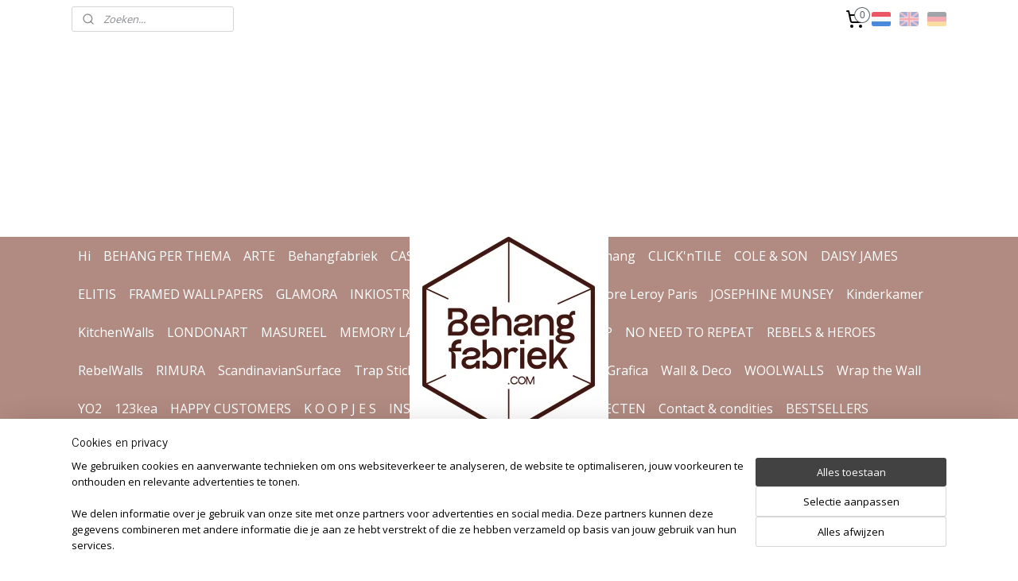

--- FILE ---
content_type: text/html; charset=UTF-8
request_url: https://www.behangfabriek.com/a-62856413/wallpaper-designs/brown-zen/
body_size: 23109
content:
<!DOCTYPE html>
<!--[if lt IE 7]>
<html lang="nl"
      class="no-js lt-ie9 lt-ie8 lt-ie7 secure"> <![endif]-->
<!--[if IE 7]>
<html lang="nl"
      class="no-js lt-ie9 lt-ie8 is-ie7 secure"> <![endif]-->
<!--[if IE 8]>
<html lang="nl"
      class="no-js lt-ie9 is-ie8 secure"> <![endif]-->
<!--[if gt IE 8]><!-->
<html lang="nl" class="no-js secure">
<!--<![endif]-->
<head prefix="og: http://ogp.me/ns#">
    <meta http-equiv="Content-Type" content="text/html; charset=UTF-8"/>

    <title>Vinyl behang ZEN door Studio Selenite</title>
    <meta name="description" content="Vinyl behang ZEN door Studio Selenite bij de Behangfabriek" />
    <meta name="robots" content="noarchive"/>
    <meta name="robots" content="index,follow,noodp,noydir"/>
    
    <meta name="verify-v1" content="95JcJFw85CfQW21jye_7BS65GCKxJaF18kIBiIf6oQM"/>
        <meta name="google-site-verification" content="95JcJFw85CfQW21jye_7BS65GCKxJaF18kIBiIf6oQM"/>
    <meta name="viewport" content="width=device-width, initial-scale=1.0"/>
    <meta name="revisit-after" content="1 days"/>
    <meta name="generator" content="Mijnwebwinkel"/>
    <meta name="web_author" content="https://www.mijnwebwinkel.nl/"/>

    <meta name="p:domain_verify" content="dceecadbc284cdc827004f5dbc5a9005"/>

    <meta property="og:site_name" content="Behangfabriek.com"/>

        <meta property="og:title" content="Vinyl behang ZEN door Studio Selenite"/>
    <meta property="og:description" content="Vinyl behang ZEN door Studio Selenite bij de Behangfabriek"/>
    <meta property="og:type" content="product"/>
    <meta property="og:image" content="https://cdn.myonlinestore.eu/94262f9b-6be1-11e9-a722-44a8421b9960/image/cache/article/7e6dacd181174e9ba824ce40ca3a92413794a78a.jpg"/>
        <meta property="og:image" content="https://cdn.myonlinestore.eu/94262f9b-6be1-11e9-a722-44a8421b9960/image/cache/article/e952f24f4771bdbe93091924e60d7de832090aee.jpg"/>
        <meta property="og:image" content="https://cdn.myonlinestore.eu/94262f9b-6be1-11e9-a722-44a8421b9960/image/cache/article/dbe4aa6aff38ae9bf94ad3bcab28a1bfbbe8919f.jpg"/>
        <meta property="og:url" content="https://www.behangfabriek.com/a-62856413/behang/brown-zen/"/>

    <link rel="preload" as="style" href="https://static.myonlinestore.eu/assets/../js/fancybox/jquery.fancybox.css?20260122123214"
          onload="this.onload=null;this.rel='stylesheet'">
    <noscript>
        <link rel="stylesheet" href="https://static.myonlinestore.eu/assets/../js/fancybox/jquery.fancybox.css?20260122123214">
    </noscript>

    <link rel="stylesheet" type="text/css" href="https://asset.myonlinestore.eu/8INyRvOU3RPkL3ykva5MwxoEj6GfWBN.css"/>

    <link rel="preload" as="style" href="https://static.myonlinestore.eu/assets/../fonts/fontawesome-6.4.2/css/fontawesome.min.css?20260122123214"
          onload="this.onload=null;this.rel='stylesheet'">
    <link rel="preload" as="style" href="https://static.myonlinestore.eu/assets/../fonts/fontawesome-6.4.2/css/solid.min.css?20260122123214"
          onload="this.onload=null;this.rel='stylesheet'">
    <link rel="preload" as="style" href="https://static.myonlinestore.eu/assets/../fonts/fontawesome-6.4.2/css/brands.min.css?20260122123214"
          onload="this.onload=null;this.rel='stylesheet'">
    <link rel="preload" as="style" href="https://static.myonlinestore.eu/assets/../fonts/fontawesome-6.4.2/css/v4-shims.min.css?20260122123214"
          onload="this.onload=null;this.rel='stylesheet'">
    <noscript>
        <link rel="stylesheet" href="https://static.myonlinestore.eu/assets/../fonts/font-awesome-4.1.0/css/font-awesome.4.1.0.min.css?20260122123214">
    </noscript>

    <link rel="preconnect" href="https://static.myonlinestore.eu/" crossorigin />
    <link rel="dns-prefetch" href="https://static.myonlinestore.eu/" />
    <link rel="preconnect" href="https://cdn.myonlinestore.eu" crossorigin />
    <link rel="dns-prefetch" href="https://cdn.myonlinestore.eu" />

    <script type="text/javascript" src="https://static.myonlinestore.eu/assets/../js/modernizr.js?20260122123214"></script>
        
    <link rel="canonical" href="https://www.behangfabriek.com/a-62856413/behang/brown-zen/"/>
    <link rel="icon" type="image/png" href="https://cdn.myonlinestore.eu/94262f9b-6be1-11e9-a722-44a8421b9960/favicon-16x16.png?t=1769000764"
              sizes="16x16"/>
    <link rel="icon" type="image/png" href="https://cdn.myonlinestore.eu/94262f9b-6be1-11e9-a722-44a8421b9960/favicon-32x32.png?t=1769000764"
              sizes="32x32"/>
    <link rel="icon" type="image/png" href="https://cdn.myonlinestore.eu/94262f9b-6be1-11e9-a722-44a8421b9960/favicon-96x96.png?t=1769000764"
              sizes="96x96"/>
    <script>
        var _rollbarConfig = {
        accessToken: 'd57a2075769e4401ab611d78421f1c89',
        captureUncaught: false,
        captureUnhandledRejections: false,
        verbose: false,
        payload: {
            environment: 'prod',
            person: {
                id: 364974,
            },
            ignoredMessages: [
                'request aborted',
                'network error',
                'timeout'
            ]
        },
        reportLevel: 'error'
    };
    // Rollbar Snippet
    !function(r){var e={};function o(n){if(e[n])return e[n].exports;var t=e[n]={i:n,l:!1,exports:{}};return r[n].call(t.exports,t,t.exports,o),t.l=!0,t.exports}o.m=r,o.c=e,o.d=function(r,e,n){o.o(r,e)||Object.defineProperty(r,e,{enumerable:!0,get:n})},o.r=function(r){"undefined"!=typeof Symbol&&Symbol.toStringTag&&Object.defineProperty(r,Symbol.toStringTag,{value:"Module"}),Object.defineProperty(r,"__esModule",{value:!0})},o.t=function(r,e){if(1&e&&(r=o(r)),8&e)return r;if(4&e&&"object"==typeof r&&r&&r.__esModule)return r;var n=Object.create(null);if(o.r(n),Object.defineProperty(n,"default",{enumerable:!0,value:r}),2&e&&"string"!=typeof r)for(var t in r)o.d(n,t,function(e){return r[e]}.bind(null,t));return n},o.n=function(r){var e=r&&r.__esModule?function(){return r.default}:function(){return r};return o.d(e,"a",e),e},o.o=function(r,e){return Object.prototype.hasOwnProperty.call(r,e)},o.p="",o(o.s=0)}([function(r,e,o){var n=o(1),t=o(4);_rollbarConfig=_rollbarConfig||{},_rollbarConfig.rollbarJsUrl=_rollbarConfig.rollbarJsUrl||"https://cdnjs.cloudflare.com/ajax/libs/rollbar.js/2.14.4/rollbar.min.js",_rollbarConfig.async=void 0===_rollbarConfig.async||_rollbarConfig.async;var a=n.setupShim(window,_rollbarConfig),l=t(_rollbarConfig);window.rollbar=n.Rollbar,a.loadFull(window,document,!_rollbarConfig.async,_rollbarConfig,l)},function(r,e,o){var n=o(2);function t(r){return function(){try{return r.apply(this,arguments)}catch(r){try{console.error("[Rollbar]: Internal error",r)}catch(r){}}}}var a=0;function l(r,e){this.options=r,this._rollbarOldOnError=null;var o=a++;this.shimId=function(){return o},"undefined"!=typeof window&&window._rollbarShims&&(window._rollbarShims[o]={handler:e,messages:[]})}var i=o(3),s=function(r,e){return new l(r,e)},d=function(r){return new i(s,r)};function c(r){return t(function(){var e=Array.prototype.slice.call(arguments,0),o={shim:this,method:r,args:e,ts:new Date};window._rollbarShims[this.shimId()].messages.push(o)})}l.prototype.loadFull=function(r,e,o,n,a){var l=!1,i=e.createElement("script"),s=e.getElementsByTagName("script")[0],d=s.parentNode;i.crossOrigin="",i.src=n.rollbarJsUrl,o||(i.async=!0),i.onload=i.onreadystatechange=t(function(){if(!(l||this.readyState&&"loaded"!==this.readyState&&"complete"!==this.readyState)){i.onload=i.onreadystatechange=null;try{d.removeChild(i)}catch(r){}l=!0,function(){var e;if(void 0===r._rollbarDidLoad){e=new Error("rollbar.js did not load");for(var o,n,t,l,i=0;o=r._rollbarShims[i++];)for(o=o.messages||[];n=o.shift();)for(t=n.args||[],i=0;i<t.length;++i)if("function"==typeof(l=t[i])){l(e);break}}"function"==typeof a&&a(e)}()}}),d.insertBefore(i,s)},l.prototype.wrap=function(r,e,o){try{var n;if(n="function"==typeof e?e:function(){return e||{}},"function"!=typeof r)return r;if(r._isWrap)return r;if(!r._rollbar_wrapped&&(r._rollbar_wrapped=function(){o&&"function"==typeof o&&o.apply(this,arguments);try{return r.apply(this,arguments)}catch(o){var e=o;throw e&&("string"==typeof e&&(e=new String(e)),e._rollbarContext=n()||{},e._rollbarContext._wrappedSource=r.toString(),window._rollbarWrappedError=e),e}},r._rollbar_wrapped._isWrap=!0,r.hasOwnProperty))for(var t in r)r.hasOwnProperty(t)&&(r._rollbar_wrapped[t]=r[t]);return r._rollbar_wrapped}catch(e){return r}};for(var p="log,debug,info,warn,warning,error,critical,global,configure,handleUncaughtException,handleAnonymousErrors,handleUnhandledRejection,captureEvent,captureDomContentLoaded,captureLoad".split(","),u=0;u<p.length;++u)l.prototype[p[u]]=c(p[u]);r.exports={setupShim:function(r,e){if(r){var o=e.globalAlias||"Rollbar";if("object"==typeof r[o])return r[o];r._rollbarShims={},r._rollbarWrappedError=null;var a=new d(e);return t(function(){e.captureUncaught&&(a._rollbarOldOnError=r.onerror,n.captureUncaughtExceptions(r,a,!0),e.wrapGlobalEventHandlers&&n.wrapGlobals(r,a,!0)),e.captureUnhandledRejections&&n.captureUnhandledRejections(r,a,!0);var t=e.autoInstrument;return!1!==e.enabled&&(void 0===t||!0===t||"object"==typeof t&&t.network)&&r.addEventListener&&(r.addEventListener("load",a.captureLoad.bind(a)),r.addEventListener("DOMContentLoaded",a.captureDomContentLoaded.bind(a))),r[o]=a,a})()}},Rollbar:d}},function(r,e){function o(r,e,o){if(e.hasOwnProperty&&e.hasOwnProperty("addEventListener")){for(var n=e.addEventListener;n._rollbarOldAdd&&n.belongsToShim;)n=n._rollbarOldAdd;var t=function(e,o,t){n.call(this,e,r.wrap(o),t)};t._rollbarOldAdd=n,t.belongsToShim=o,e.addEventListener=t;for(var a=e.removeEventListener;a._rollbarOldRemove&&a.belongsToShim;)a=a._rollbarOldRemove;var l=function(r,e,o){a.call(this,r,e&&e._rollbar_wrapped||e,o)};l._rollbarOldRemove=a,l.belongsToShim=o,e.removeEventListener=l}}r.exports={captureUncaughtExceptions:function(r,e,o){if(r){var n;if("function"==typeof e._rollbarOldOnError)n=e._rollbarOldOnError;else if(r.onerror){for(n=r.onerror;n._rollbarOldOnError;)n=n._rollbarOldOnError;e._rollbarOldOnError=n}e.handleAnonymousErrors();var t=function(){var o=Array.prototype.slice.call(arguments,0);!function(r,e,o,n){r._rollbarWrappedError&&(n[4]||(n[4]=r._rollbarWrappedError),n[5]||(n[5]=r._rollbarWrappedError._rollbarContext),r._rollbarWrappedError=null);var t=e.handleUncaughtException.apply(e,n);o&&o.apply(r,n),"anonymous"===t&&(e.anonymousErrorsPending+=1)}(r,e,n,o)};o&&(t._rollbarOldOnError=n),r.onerror=t}},captureUnhandledRejections:function(r,e,o){if(r){"function"==typeof r._rollbarURH&&r._rollbarURH.belongsToShim&&r.removeEventListener("unhandledrejection",r._rollbarURH);var n=function(r){var o,n,t;try{o=r.reason}catch(r){o=void 0}try{n=r.promise}catch(r){n="[unhandledrejection] error getting `promise` from event"}try{t=r.detail,!o&&t&&(o=t.reason,n=t.promise)}catch(r){}o||(o="[unhandledrejection] error getting `reason` from event"),e&&e.handleUnhandledRejection&&e.handleUnhandledRejection(o,n)};n.belongsToShim=o,r._rollbarURH=n,r.addEventListener("unhandledrejection",n)}},wrapGlobals:function(r,e,n){if(r){var t,a,l="EventTarget,Window,Node,ApplicationCache,AudioTrackList,ChannelMergerNode,CryptoOperation,EventSource,FileReader,HTMLUnknownElement,IDBDatabase,IDBRequest,IDBTransaction,KeyOperation,MediaController,MessagePort,ModalWindow,Notification,SVGElementInstance,Screen,TextTrack,TextTrackCue,TextTrackList,WebSocket,WebSocketWorker,Worker,XMLHttpRequest,XMLHttpRequestEventTarget,XMLHttpRequestUpload".split(",");for(t=0;t<l.length;++t)r[a=l[t]]&&r[a].prototype&&o(e,r[a].prototype,n)}}}},function(r,e){function o(r,e){this.impl=r(e,this),this.options=e,function(r){for(var e=function(r){return function(){var e=Array.prototype.slice.call(arguments,0);if(this.impl[r])return this.impl[r].apply(this.impl,e)}},o="log,debug,info,warn,warning,error,critical,global,configure,handleUncaughtException,handleAnonymousErrors,handleUnhandledRejection,_createItem,wrap,loadFull,shimId,captureEvent,captureDomContentLoaded,captureLoad".split(","),n=0;n<o.length;n++)r[o[n]]=e(o[n])}(o.prototype)}o.prototype._swapAndProcessMessages=function(r,e){var o,n,t;for(this.impl=r(this.options);o=e.shift();)n=o.method,t=o.args,this[n]&&"function"==typeof this[n]&&("captureDomContentLoaded"===n||"captureLoad"===n?this[n].apply(this,[t[0],o.ts]):this[n].apply(this,t));return this},r.exports=o},function(r,e){r.exports=function(r){return function(e){if(!e&&!window._rollbarInitialized){for(var o,n,t=(r=r||{}).globalAlias||"Rollbar",a=window.rollbar,l=function(r){return new a(r)},i=0;o=window._rollbarShims[i++];)n||(n=o.handler),o.handler._swapAndProcessMessages(l,o.messages);window[t]=n,window._rollbarInitialized=!0}}}}]);
    // End Rollbar Snippet
    </script>
    <script defer type="text/javascript" src="https://static.myonlinestore.eu/assets/../js/jquery.min.js?20260122123214"></script><script defer type="text/javascript" src="https://static.myonlinestore.eu/assets/../js/mww/shop.js?20260122123214"></script><script defer type="text/javascript" src="https://static.myonlinestore.eu/assets/../js/mww/shop/category.js?20260122123214"></script><script defer type="text/javascript" src="https://static.myonlinestore.eu/assets/../js/fancybox/jquery.fancybox.pack.js?20260122123214"></script><script defer type="text/javascript" src="https://static.myonlinestore.eu/assets/../js/fancybox/jquery.fancybox-thumbs.js?20260122123214"></script><script defer type="text/javascript" src="https://static.myonlinestore.eu/assets/../js/mww/image.js?20260122123214"></script><script defer type="text/javascript" src="https://static.myonlinestore.eu/assets/../js/mww/shop/article.js?20260122123214"></script><script defer type="text/javascript" src="https://static.myonlinestore.eu/assets/../js/mww/product/product.js?20260122123214"></script><script defer type="text/javascript" src="https://static.myonlinestore.eu/assets/../js/mww/product/product.configurator.js?20260122123214"></script><script defer type="text/javascript"
                src="https://static.myonlinestore.eu/assets/../js/mww/product/product.configurator.validator.js?20260122123214"></script><script defer type="text/javascript" src="https://static.myonlinestore.eu/assets/../js/mww/product/product.main.js?20260122123214"></script><script defer type="text/javascript" src="https://static.myonlinestore.eu/assets/../js/mww/navigation.js?20260122123214"></script><script defer type="text/javascript" src="https://static.myonlinestore.eu/assets/../js/delay.js?20260122123214"></script><script defer type="text/javascript" src="https://static.myonlinestore.eu/assets/../js/mww/ajax.js?20260122123214"></script><script defer type="text/javascript" src="https://assets.pinterest.com/js/pinit.js"></script><script defer type="text/javascript" src="https://static.myonlinestore.eu/assets/../js/foundation/foundation.min.js?20260122123214"></script><script defer type="text/javascript" src="https://static.myonlinestore.eu/assets/../js/foundation/foundation/foundation.topbar.js?20260122123214"></script><script defer type="text/javascript" src="https://static.myonlinestore.eu/assets/../js/foundation/foundation/foundation.tooltip.js?20260122123214"></script><script defer type="text/javascript" src="https://static.myonlinestore.eu/assets/../js/mww/deferred.js?20260122123214"></script>
        <script src="https://static.myonlinestore.eu/assets/webpack/bootstrapper.ce10832e.js"></script>
    
    <script src="https://static.myonlinestore.eu/assets/webpack/vendor.85ea91e8.js" defer></script><script src="https://static.myonlinestore.eu/assets/webpack/main.c5872b2c.js" defer></script>
    
    <script src="https://static.myonlinestore.eu/assets/webpack/webcomponents.377dc92a.js" defer></script>
    
    <script src="https://static.myonlinestore.eu/assets/webpack/render.8395a26c.js" defer></script>

    <script>
        window.bootstrapper.add(new Strap('marketingScripts', []));
    </script>
        <script>
  window.dataLayer = window.dataLayer || [];

  function gtag() {
    dataLayer.push(arguments);
  }

    gtag(
    "consent",
    "default",
    {
      "ad_storage": "denied",
      "ad_user_data": "denied",
      "ad_personalization": "denied",
      "analytics_storage": "denied",
      "security_storage": "granted",
      "personalization_storage": "denied",
      "functionality_storage": "denied",
    }
  );

  gtag("js", new Date());
  gtag("config", 'G-HSRC51ENF9', { "groups": "myonlinestore" });gtag("config", 'G-X3E0L3GMFL');</script>
<script async src="https://www.googletagmanager.com/gtag/js?id=G-HSRC51ENF9"></script>
        <script>
        
    </script>
        
<script>
    var marketingStrapId = 'marketingScripts'
    var marketingScripts = window.bootstrapper.use(marketingStrapId);

    if (marketingScripts === null) {
        marketingScripts = [];
    }

    
    window.bootstrapper.update(new Strap(marketingStrapId, marketingScripts));
</script>
    <noscript>
        <style>ul.products li {
                opacity: 1 !important;
            }</style>
    </noscript>

            <script>
                (function (w, d, s, l, i) {
            w[l] = w[l] || [];
            w[l].push({
                'gtm.start':
                    new Date().getTime(), event: 'gtm.js'
            });
            var f = d.getElementsByTagName(s)[0],
                j = d.createElement(s), dl = l != 'dataLayer' ? '&l=' + l : '';
            j.async = true;
            j.src =
                'https://www.googletagmanager.com/gtm.js?id=' + i + dl;
            f.parentNode.insertBefore(j, f);
        })(window, document, 'script', 'dataLayer', 'GTM-MSQ3L6L');
            </script>

</head>
<body    class="lang-nl_NL layout-width-1100 oneColumn">

    <noscript>
                    <iframe src="https://www.googletagmanager.com/ns.html?id=GTM-MSQ3L6L" height="0" width="0"
                    style="display:none;visibility:hidden"></iframe>
            </noscript>


<header>
    <a tabindex="0" id="skip-link" class="button screen-reader-text" href="#content">Spring naar de hoofdtekst</a>
</header>


<div id="react_element__filter"></div>

<div class="site-container">
    <div class="inner-wrap">
        
        
        <div class="bg-container custom-css-container"             data-active-language="nl"
            data-current-date="22-01-2026"
            data-category-id="unknown"
            data-article-id="47537356"
            data-article-category-id="5525566"
            data-article-name="BROWN ZEN"
        >
            <noscript class="no-js-message">
                <div class="inner">
                    Javascript is uitgeschakeld.


Zonder Javascript is het niet mogelijk bestellingen te plaatsen in deze webwinkel en zijn een aantal functionaliteiten niet beschikbaar.
                </div>
            </noscript>

            <div id="header">
                <div id="react_root"><!-- --></div>
                <div
                    class="header-bar-top">
                                                
<div class="row header-bar-inner" data-bar-position="top" data-options="sticky_on: [medium, large]; is_hover: true; scrolltop: true;" data-topbar>
    <section class="top-bar-section">
                                    <div class="module-container search align-left">
                    <div class="react_element__searchbox" 
    data-post-url="/search/" 
    data-search-phrase=""></div>

                </div>
                                                <div class="module-container cart align-right2">
                    
<div class="header-cart module moduleCartCompact" data-ajax-cart-replace="true" data-productcount="0">
            <a href="/cart/?category_id=5525566" class="foldout-cart">
                <div   
    aria-hidden role="img"
    class="icon icon--sf-shopping-cart
        "
            title="Winkelwagen"
    >
    <svg><use xlink:href="#sf-shopping-cart"></use></svg>
    </div>
            <span class="count">0</span>
        </a>
        <div class="hidden-cart-details">
            <div class="invisible-hover-area">
                <div data-mobile-cart-replace="true" class="cart-details">
                                            <div class="cart-summary">
                            Geen artikelen in winkelwagen.
                        </div>
                                    </div>

                            </div>
        </div>
    </div>

                </div>
                                                <div class="module-container languageswitch align-right">
                        <script type="text/javascript">
      window.bootstrapper.add(new Strap('mobileNavigationLanguageSelection', {
          title: "Taalkeuze",
          items: [
                                                                      {
                  url: "https:\/\/www.behangfabriek.com\/a-62856413\/behang\/brown-zen\/",
                  flag: "https:\/\/static.myonlinestore.eu\/assets\/bundles\/app\/images\/flags\/flag-nl.png?20260122123214",
                  label: "Nederlands",
                  current: true
              },                                                                                  {
                  url: "https:\/\/www.behangfabriek.com\/en_GB\/a-62856413\/wallpaper-designs\/brown-zen\/",
                  flag: "https:\/\/static.myonlinestore.eu\/assets\/bundles\/app\/images\/flags\/flag-gb.png?20260122123214",
                  label: "English",
                  current: false
              },                                                                                  {
                  url: "https:\/\/www.behangfabriek.com\/de_DE\/a-62856413\/tapete\/brown-zen\/",
                  flag: "https:\/\/static.myonlinestore.eu\/assets\/bundles\/app\/images\/flags\/flag-de.png?20260122123214",
                  label: "Deutsch",
                  current: false
              }                                    ]
      }));
    </script>
    <div class="language-selector">
                                    <div class="flags">
                                    
                                            <strong class="active">
                            <img class="flag" src="https://static.myonlinestore.eu/assets/bundles/app/images/flags/flag-nl.png?20260122123214" alt="Nederlands"/>
                            <span>Nederlands</span>
                        </strong>
                                                        
                                            <a href="https://www.behangfabriek.com/en_GB/a-62856413/wallpaper-designs/brown-zen/">
                            <img class="flag" src="https://static.myonlinestore.eu/assets/bundles/app/images/flags/flag-gb.png?20260122123214" alt="English"/>
                            <span>English</span>
                        </a>
                                                        
                                            <a href="https://www.behangfabriek.com/de_DE/a-62856413/tapete/brown-zen/">
                            <img class="flag" src="https://static.myonlinestore.eu/assets/bundles/app/images/flags/flag-de.png?20260122123214" alt="Deutsch"/>
                            <span>Deutsch</span>
                        </a>
                                                </div>
            </div>

                </div>
                        </section>
</div>

                                    </div>

                

        
        

<sf-header-image
    class="web-component"
    header-element-height="250px"
    align="center"
    store-name="Behangfabriek.com"
    store-url="https://www.behangfabriek.com/"
    background-image-url=""
    mobile-background-image-url=""
    logo-custom-width="250"
    logo-custom-height="250"
    page-column-width="1100"
    style="
        height: 250px;

        --background-color: #FFFFFF;
        --background-height: 250px;
        --background-aspect-ratio: 1;
        --scaling-background-aspect-ratio: 2.75;
        --mobile-background-height: 0px;
        --mobile-background-aspect-ratio: 1;
        --color: #000000;
        --logo-custom-width: 250px;
        --logo-custom-height: 250px;
        --logo-aspect-ratio: 1
        ">
            <a href="https://www.behangfabriek.com/" slot="logo" style="max-height: 100%;">
            <img
                src="https://cdn.myonlinestore.eu/94262f9b-6be1-11e9-a722-44a8421b9960/image/cache/full/8f88c0d4facb7a09604dda18ad35b6ca244d030e.png"
                alt="Behangfabriek.com"
                style="
                    width: 250px;
                    height: 100%;
                    display: block;
                    max-height: 400px;
                    "
            />
        </a>
    </sf-header-image>
                <div class="header-bar-bottom">
                                                
<div class="row header-bar-inner" data-bar-position="header" data-options="sticky_on: [medium, large]; is_hover: true; scrolltop: true;" data-topbar>
    <section class="top-bar-section">
                                    <nav class="module-container navigation navigation--mega-menu align-left">
                    <ul>
                            




<li class="">
            <a href="https://www.behangfabriek.com/" class="no_underline">
            Hi
                    </a>

                                </li>
    

    


<li class="has-dropdown">
            <a href="https://www.behangfabriek.com/c-6000580/behang-per-thema/" class="no_underline">
            BEHANG PER THEMA
                    </a>

                                                    
                <div class="mega-menu">
                    <div class="mega-menu__background"></div>
                    <ul class="mega-menu__list">
                                                    <li class="mega-menu__category">
                                <a class="mega-menu__category-title mega-menu__category-title--no_underline" href="https://www.behangfabriek.com/c-6000619/dieren/" title="DIEREN">DIEREN</a>

                                                            </li>
                                                    <li class="mega-menu__category">
                                <a class="mega-menu__category-title mega-menu__category-title--no_underline" href="https://www.behangfabriek.com/c-6000595/art-nouveau/" title="ART&#x20;NOUVEAU">ART NOUVEAU</a>

                                                            </li>
                                                    <li class="mega-menu__category">
                                <a class="mega-menu__category-title mega-menu__category-title--no_underline" href="https://www.behangfabriek.com/c-6000604/abstract/" title="ABSTRACT">ABSTRACT</a>

                                                            </li>
                                                    <li class="mega-menu__category">
                                <a class="mega-menu__category-title mega-menu__category-title--no_underline" href="https://www.behangfabriek.com/c-6000610/bloemen/" title="BLOEMEN">BLOEMEN</a>

                                                            </li>
                                                    <li class="mega-menu__category">
                                <a class="mega-menu__category-title mega-menu__category-title--no_underline" href="https://www.behangfabriek.com/c-6333810/folklore/" title="FOLKLORE">FOLKLORE</a>

                                                            </li>
                                                    <li class="mega-menu__category">
                                <a class="mega-menu__category-title mega-menu__category-title--no_underline" href="https://www.behangfabriek.com/c-6000628/japandi/" title="JAPANDI">JAPANDI</a>

                                                            </li>
                                                    <li class="mega-menu__category">
                                <a class="mega-menu__category-title mega-menu__category-title--no_underline" href="https://www.behangfabriek.com/c-6000589/jungle/" title="JUNGLE">JUNGLE</a>

                                                            </li>
                        
                                                    <li class="mega-menu__category">
                                <a class="mega-menu__category-title mega-menu__category-title--no_underline" href="https://www.behangfabriek.com/c-6000580/behang-per-thema/" title="Bekijk&#x20;alle&#x20;pagina&#x2019;s">Bekijk alle pagina’s    <div   
    aria-hidden role="img"
    class="icon icon--sf-chevron-right
                    icon--small
        "
    >
    <svg><use xlink:href="#sf-chevron-right"></use></svg>
    </div>
</a>
                            </li>
                                            </ul>
                </div>
                        </li>
    




<li class="">
            <a href="https://www.behangfabriek.com/c-6807650/arte/" class="no_underline">
            ARTE
                    </a>

                                </li>
    

    


<li class="has-dropdown">
            <a href="https://www.behangfabriek.com/c-3061567/behangfabriek/" class="no_underline">
            Behangfabriek
                    </a>

                                                    
                <div class="mega-menu">
                    <div class="mega-menu__background"></div>
                    <ul class="mega-menu__list">
                                                    <li class="mega-menu__category">
                                <a class="mega-menu__category-title mega-menu__category-title--no_underline" href="https://www.behangfabriek.com/c-3524861/design-behang-op-maat/" title="Design&#x20;Behang&#x20;Op&#x20;Maat">Design Behang Op Maat</a>

                                                            </li>
                                                    <li class="mega-menu__category">
                                <a class="mega-menu__category-title mega-menu__category-title--no_underline" href="https://www.behangfabriek.com/c-7165703/no-need-to-repeat/" title="NO&#x20;NEED&#x20;TO&#x20;REPEAT">NO NEED TO REPEAT</a>

                                                            </li>
                                                    <li class="mega-menu__category">
                                <a class="mega-menu__category-title mega-menu__category-title--no_underline" href="https://www.behangfabriek.com/c-3524862/super-grunge/" title="Super&#x20;Grunge">Super Grunge</a>

                                                            </li>
                                                    <li class="mega-menu__category">
                                <a class="mega-menu__category-title mega-menu__category-title--no_underline" href="https://www.behangfabriek.com/c-7610574/behangrand-behangborder/" title="Behangrand&#x20;&#x2F;&#x20;behangborder">Behangrand / behangborder</a>

                                                            </li>
                                                    <li class="mega-menu__category">
                                <a class="mega-menu__category-title mega-menu__category-title--no_underline" href="https://www.behangfabriek.com/c-5178985/douchewand-sticker/" title="DOUCHEWAND&#x20;sticker">DOUCHEWAND sticker</a>

                                                            </li>
                                                    <li class="mega-menu__category">
                                <a class="mega-menu__category-title mega-menu__category-title--no_underline" href="https://www.behangfabriek.com/c-3524864/plafondbehang/" title="Plafondbehang">Plafondbehang</a>

                                                            </li>
                                                    <li class="mega-menu__category">
                                <a class="mega-menu__category-title mega-menu__category-title--no_underline" href="https://www.behangfabriek.com/c-7213452/stalen/" title="STALEN">STALEN</a>

                                                            </li>
                        
                                            </ul>
                </div>
                        </li>
    




<li class="">
            <a href="https://www.behangfabriek.com/c-5531974/casamance/" class="no_underline">
            CASAMANCE
                    </a>

                                </li>
    




<li class="">
            <a href="https://www.behangfabriek.com/c-7615830/chateau-velours-behang/" class="no_underline">
            CHÂTEAU velours behang
                    </a>

                                </li>
    

    


<li class="has-dropdown">
            <a href="https://www.behangfabriek.com/c-7020092/click-ntile/" class="no_underline">
            CLICK&#039;nTILE
                    </a>

                                                    
                <div class="mega-menu">
                    <div class="mega-menu__background"></div>
                    <ul class="mega-menu__list">
                                                    <li class="mega-menu__category">
                                <a class="mega-menu__category-title mega-menu__category-title--no_underline" href="https://www.behangfabriek.com/c-7020206/click-ntile-10x10-tegels/" title="Click&#x27;nTile&#x20;10x10&#x20;tegels">Click&#039;nTile 10x10 tegels</a>

                                                            </li>
                                                    <li class="mega-menu__category">
                                <a class="mega-menu__category-title mega-menu__category-title--no_underline" href="https://www.behangfabriek.com/c-7020209/click-n-tile-metro/" title="Click&#x27;n&#x20;Tile&#x20;Metro">Click&#039;n Tile Metro</a>

                                                            </li>
                                                    <li class="mega-menu__category">
                                <a class="mega-menu__category-title mega-menu__category-title--no_underline" href="https://www.behangfabriek.com/c-7020221/click-n-tile-accessories/" title="Click&#x27;n&#x20;Tile&#x20;Accessories">Click&#039;n Tile Accessories</a>

                                                            </li>
                                                    <li class="mega-menu__category">
                                <a class="mega-menu__category-title mega-menu__category-title--no_underline" href="https://www.behangfabriek.com/c-7021559/click-n-tile-inspiratie/" title="Click&#x27;n&#x20;Tile&#x20;INSPIRATIE&#x20;">Click&#039;n Tile INSPIRATIE </a>

                                                            </li>
                                                    <li class="mega-menu__category">
                                <a class="mega-menu__category-title mega-menu__category-title--no_underline" href="https://www.behangfabriek.com/c-7020260/click-n-tile-hoe-doe-je-het/" title="Click&#x27;n&#x20;Tile&#x20;HOE&#x20;DOE&#x20;JE&#x20;HET">Click&#039;n Tile HOE DOE JE HET</a>

                                                            </li>
                        
                                            </ul>
                </div>
                        </li>
    




<li class="">
            <a href="https://www.behangfabriek.com/c-5059260/cole-son/" class="no_underline">
            COLE &amp; SON
                    </a>

                                </li>
    




<li class="">
            <a href="https://www.behangfabriek.com/c-3700764/daisy-james/" class="no_underline">
            DAISY JAMES
                    </a>

                                </li>
    




<li class="">
            <a href="https://www.behangfabriek.com/c-3600376/elitis/" class="no_underline">
            ELITIS
                    </a>

                                </li>
    




<li class="">
            <a href="https://www.behangfabriek.com/c-4693301/framed-wallpapers/" class="no_underline">
            FRAMED WALLPAPERS
                    </a>

                                </li>
    

    


<li class="has-dropdown">
            <a href="https://www.behangfabriek.com/c-3913540/glamora/" class="no_underline">
            GLAMORA
                    </a>

                                                    
                <div class="mega-menu">
                    <div class="mega-menu__background"></div>
                    <ul class="mega-menu__list">
                                                    <li class="mega-menu__category">
                                <a class="mega-menu__category-title mega-menu__category-title--no_underline" href="https://www.behangfabriek.com/c-6842723/creative-collection/" title="CREATIVE&#x20;COLLECTION">CREATIVE COLLECTION</a>

                                                            </li>
                                                    <li class="mega-menu__category">
                                <a class="mega-menu__category-title mega-menu__category-title--no_underline" href="https://www.behangfabriek.com/c-7144095/glamfusion-waterproof/" title="GlamFusion&#x20;-&#x20;waterproof">GlamFusion - waterproof</a>

                                                            </li>
                                                    <li class="mega-menu__category">
                                <a class="mega-menu__category-title mega-menu__category-title--no_underline" href="https://www.behangfabriek.com/c-6140705/komorebi-collection/" title="Komorebi&#x20;collection">Komorebi collection</a>

                                                            </li>
                                                    <li class="mega-menu__category">
                                <a class="mega-menu__category-title mega-menu__category-title--no_underline" href="https://www.behangfabriek.com/c-6486963/divina-collection/" title="DIVINA&#x20;collection">DIVINA collection</a>

                                                            </li>
                                                    <li class="mega-menu__category">
                                <a class="mega-menu__category-title mega-menu__category-title--no_underline" href="https://www.behangfabriek.com/c-7464969/arcadia-collection/" title="ARCADIA&#x20;collection">ARCADIA collection</a>

                                                            </li>
                                                    <li class="mega-menu__category">
                                <a class="mega-menu__category-title mega-menu__category-title--no_underline" href="https://www.behangfabriek.com/c-7627346/tramae-collection/" title="TRAMAE&#x20;collection">TRAMAE collection</a>

                                                            </li>
                        
                                            </ul>
                </div>
                        </li>
    




<li class="">
            <a href="https://www.behangfabriek.com/c-4803341/inkiostro-bianco/" class="no_underline">
            INKIOSTRO BIANCO
                    </a>

                                </li>
    

    


<li class="has-dropdown">
            <a href="https://www.behangfabriek.com/c-4150427/instabilelab/" class="no_underline">
            INSTABILELAB
                    </a>

                                                    
                <div class="mega-menu">
                    <div class="mega-menu__background"></div>
                    <ul class="mega-menu__list">
                                                    <li class="mega-menu__category">
                                <a class="mega-menu__category-title mega-menu__category-title--no_underline" href="https://www.behangfabriek.com/c-4163285/behang-op-maat/" title="Behang&#x20;op&#x20;maat">Behang op maat</a>

                                                            </li>
                                                    <li class="mega-menu__category">
                                <a class="mega-menu__category-title mega-menu__category-title--no_underline" href="https://www.behangfabriek.com/c-5374685/24k-gold-collection/" title="24K&#x20;GOLD&#x20;collection">24K GOLD collection</a>

                                                            </li>
                        
                                            </ul>
                </div>
                        </li>
    




<li class="">
            <a href="https://www.behangfabriek.com/c-4150295/isidore-leroy-paris/" class="no_underline">
            Isidore Leroy Paris
                    </a>

                                </li>
    




<li class="">
            <a href="https://www.behangfabriek.com/c-6830231/josephine-munsey/" class="no_underline">
            JOSEPHINE MUNSEY
                    </a>

                                </li>
    




<li class="">
            <a href="https://www.behangfabriek.com/c-3188879/kinderkamer/" class="no_underline">
            Kinderkamer
                    </a>

                                </li>
    

    


<li class="has-dropdown">
            <a href="https://www.behangfabriek.com/c-3061727/kitchenwalls/" class="no_underline">
            KitchenWalls
                    </a>

                                                    
                <div class="mega-menu">
                    <div class="mega-menu__background"></div>
                    <ul class="mega-menu__list">
                                                    <li class="mega-menu__category">
                                <a class="mega-menu__category-title mega-menu__category-title--no_underline" href="https://www.behangfabriek.com/c-3069534/collectie/" title="COLLECTIE">COLLECTIE</a>

                                                            </li>
                                                    <li class="mega-menu__category">
                                <a class="mega-menu__category-title mega-menu__category-title--no_underline" href="https://www.behangfabriek.com/c-7208037/stalen/" title="STALEN">STALEN</a>

                                                            </li>
                                                    <li class="mega-menu__category">
                                <a class="mega-menu__category-title mega-menu__category-title--no_underline" href="https://www.behangfabriek.com/c-3069541/wat/" title="WAT">WAT</a>

                                                            </li>
                                                    <li class="mega-menu__category">
                                <a class="mega-menu__category-title mega-menu__category-title--no_underline" href="https://www.behangfabriek.com/c-3069546/hoe/" title="HOE">HOE</a>

                                                            </li>
                                                    <li class="mega-menu__category">
                                <a class="mega-menu__category-title mega-menu__category-title--no_underline" href="https://www.behangfabriek.com/c-3069548/meer-inspiratie/" title="MEER&#x20;INSPIRATIE">MEER INSPIRATIE</a>

                                                            </li>
                                                    <li class="mega-menu__category">
                                <a class="mega-menu__category-title mega-menu__category-title--no_underline" href="https://www.behangfabriek.com/c-3069551/happy-customers/" title="HAPPY&#x20;CUSTOMERS">HAPPY CUSTOMERS</a>

                                                            </li>
                                                    <li class="mega-menu__category">
                                <a class="mega-menu__category-title mega-menu__category-title--no_underline" href="https://www.behangfabriek.com/c-3069553/contact/" title="CONTACT">CONTACT</a>

                                                            </li>
                        
                                            </ul>
                </div>
                        </li>
    

    


<li class="has-dropdown">
            <a href="https://www.behangfabriek.com/c-4163105/londonart/" class="no_underline">
            LONDONART
                    </a>

                                                    
                <div class="mega-menu">
                    <div class="mega-menu__background"></div>
                    <ul class="mega-menu__list">
                                                    <li class="mega-menu__category">
                                <a class="mega-menu__category-title mega-menu__category-title--no_underline" href="https://www.behangfabriek.com/c-4163132/exclusief-behang/" title="EXCLUSIEF&#x20;BEHANG">EXCLUSIEF BEHANG</a>

                                                            </li>
                                                    <li class="mega-menu__category">
                                <a class="mega-menu__category-title mega-menu__category-title--no_underline" href="https://www.behangfabriek.com/c-6772397/tale-books/" title="TALE&#x20;BOOKS">TALE BOOKS</a>

                                                            </li>
                                                    <li class="mega-menu__category">
                                <a class="mega-menu__category-title mega-menu__category-title--no_underline" href="https://www.behangfabriek.com/c-6981170/marni-collection/" title="MARNI&#x20;collection">MARNI collection</a>

                                                            </li>
                                                    <li class="mega-menu__category">
                                <a class="mega-menu__category-title mega-menu__category-title--no_underline" href="https://www.behangfabriek.com/c-4831484/wanderlust-by-marcel-wanders/" title="WANDERLUST&#x20;by&#x20;Marcel&#x20;Wanders">WANDERLUST by Marcel Wanders</a>

                                                            </li>
                                                    <li class="mega-menu__category">
                                <a class="mega-menu__category-title mega-menu__category-title--no_underline" href="https://www.behangfabriek.com/c-5718070/by-gio-pagani/" title="by&#x20;Gio&#x20;Pagani">by Gio Pagani</a>

                                                            </li>
                                                    <li class="mega-menu__category">
                                <a class="mega-menu__category-title mega-menu__category-title--no_underline" href="https://www.behangfabriek.com/c-6772412/toiletpaper-luxury-shit/" title="TOILETPAPER&#x20;-&#x20;Luxury&#x20;Shit">TOILETPAPER - Luxury Shit</a>

                                                            </li>
                        
                                            </ul>
                </div>
                        </li>
    




<li class="">
            <a href="https://www.behangfabriek.com/c-4959373/masureel/" class="no_underline">
            MASUREEL
                    </a>

                                </li>
    




<li class="">
            <a href="https://www.behangfabriek.com/c-7040078/memory-lane-wallpaper/" class="no_underline">
            MEMORY LANE WALLPAPER
                    </a>

                                </li>
    

    


<li class="has-dropdown">
            <a href="https://www.behangfabriek.com/c-4666310/mind-the-gap/" class="no_underline">
            MIND THE GAP
                    </a>

                                                    
                <div class="mega-menu">
                    <div class="mega-menu__background"></div>
                    <ul class="mega-menu__list">
                                                    <li class="mega-menu__category">
                                <a class="mega-menu__category-title mega-menu__category-title--no_underline" href="https://www.behangfabriek.com/c-5751178/behang/" title="BEHANG">BEHANG</a>

                                                            </li>
                                                    <li class="mega-menu__category">
                                <a class="mega-menu__category-title mega-menu__category-title--no_underline" href="https://www.behangfabriek.com/c-6433159/behang-per-rol/" title="BEHANG&#x20;PER&#x20;ROL">BEHANG PER ROL</a>

                                                            </li>
                        
                                            </ul>
                </div>
                        </li>
    




<li class="">
            <a href="https://www.behangfabriek.com/c-7299851/no-need-to-repeat/" class="no_underline">
            NO NEED TO REPEAT
                    </a>

                                </li>
    




<li class="">
            <a href="https://www.behangfabriek.com/c-7220211/rebels-heroes/" class="no_underline">
            REBELS &amp; HEROES
                    </a>

                                </li>
    




<li class="">
            <a href="https://www.behangfabriek.com/c-3131335/rebelwalls/" class="no_underline">
            RebelWalls
                    </a>

                                </li>
    




<li class="">
            <a href="https://www.behangfabriek.com/c-7070879/rimura/" class="no_underline">
            RIMURA
                    </a>

                                </li>
    




<li class="">
            <a href="https://www.behangfabriek.com/c-3177791/scandinaviansurface/" class="no_underline">
            ScandinavianSurface
                    </a>

                                </li>
    




<li class="">
            <a href="https://www.behangfabriek.com/c-6843119/trap-stickers/" class="no_underline">
            Trap Stickers
                    </a>

                                </li>
    

    
    

<li class="has-dropdown active">
            <a href="https://www.behangfabriek.com/c-5525495/studio-selenite/" class="no_underline">
            STUDIO SELENITE
                    </a>

                                                    
                <div class="mega-menu">
                    <div class="mega-menu__background"></div>
                    <ul class="mega-menu__list">
                                                    <li class="mega-menu__category">
                                <a class="mega-menu__category-title mega-menu__category-title--no_underline" href="https://www.behangfabriek.com/c-5525566/behang/" title="Behang">Behang</a>

                                                            </li>
                        
                                            </ul>
                </div>
                        </li>
    

    


<li class="has-dropdown">
            <a href="https://www.behangfabriek.com/c-4407914/tecnografica/" class="no_underline">
            TecnoGrafica
                    </a>

                                                    
                <div class="mega-menu">
                    <div class="mega-menu__background"></div>
                    <ul class="mega-menu__list">
                                                    <li class="mega-menu__category">
                                <a class="mega-menu__category-title mega-menu__category-title--no_underline" href="https://www.behangfabriek.com/c-4427876/collectie/" title="Collectie">Collectie</a>

                                                            </li>
                                                    <li class="mega-menu__category">
                                <a class="mega-menu__category-title mega-menu__category-title--no_underline" href="https://www.behangfabriek.com/c-4427879/designer-collectie/" title="Designer&#x20;Collectie">Designer Collectie</a>

                                                            </li>
                                                    <li class="mega-menu__category">
                                <a class="mega-menu__category-title mega-menu__category-title--no_underline" href="https://www.behangfabriek.com/c-4427703/materialen/" title="Materialen">Materialen</a>

                                                            </li>
                        
                                            </ul>
                </div>
                        </li>
    

    


<li class="has-dropdown">
            <a href="https://www.behangfabriek.com/c-3073565/wall-deco/" class="no_underline">
            Wall &amp; Deco
                    </a>

                                                    
                <div class="mega-menu">
                    <div class="mega-menu__background"></div>
                    <ul class="mega-menu__list">
                                                    <li class="mega-menu__category">
                                <a class="mega-menu__category-title mega-menu__category-title--no_underline" href="https://www.behangfabriek.com/c-3076924/interieur/" title="Interieur">Interieur</a>

                                                            </li>
                                                    <li class="mega-menu__category">
                                <a class="mega-menu__category-title mega-menu__category-title--no_underline" href="https://www.behangfabriek.com/c-3076928/wet-system-badkamer/" title="WET&#x20;system&#x20;Badkamer">WET system Badkamer</a>

                                                            </li>
                                                    <li class="mega-menu__category">
                                <a class="mega-menu__category-title mega-menu__category-title--no_underline" href="https://www.behangfabriek.com/c-3076925/out-system-exterieur/" title="OUT&#x20;system&#x20;-&#x20;Exterieur">OUT system - Exterieur</a>

                                                            </li>
                                                    <li class="mega-menu__category">
                                <a class="mega-menu__category-title mega-menu__category-title--no_underline" href="https://www.behangfabriek.com/c-7669633/grasstique-grasscloth/" title="GRASSTIQUE&#x20;&#x28;grasscloth&#x29;">GRASSTIQUE (grasscloth)</a>

                                                            </li>
                                                    <li class="mega-menu__category">
                                <a class="mega-menu__category-title mega-menu__category-title--no_underline" href="https://www.behangfabriek.com/c-3830914/essential-behang/" title="Essential&#x20;behang">Essential behang</a>

                                                            </li>
                                                    <li class="mega-menu__category">
                                <a class="mega-menu__category-title mega-menu__category-title--no_underline" href="https://www.behangfabriek.com/c-7149789/materialen/" title="Materialen">Materialen</a>

                                                            </li>
                        
                                            </ul>
                </div>
                        </li>
    




<li class="">
            <a href="https://www.behangfabriek.com/c-7523958/woolwalls/" class="no_underline">
            WOOLWALLS
                    </a>

                                </li>
    




<li class="">
            <a href="https://www.behangfabriek.com/c-3348129/wrap-the-wall/" class="no_underline">
            Wrap the Wall
                    </a>

                                </li>
    




<li class="">
            <a href="https://www.behangfabriek.com/c-6606723/yo2/" class="no_underline">
            YO2
                    </a>

                                </li>
    

    


<li class="has-dropdown">
            <a href="https://www.behangfabriek.com/c-3061583/123kea/" class="no_underline">
            123kea
                    </a>

                                                    
                <div class="mega-menu">
                    <div class="mega-menu__background"></div>
                    <ul class="mega-menu__list">
                                                    <li class="mega-menu__category">
                                <a class="mega-menu__category-title mega-menu__category-title--no_underline" href="https://www.behangfabriek.com/c-3000110/ikea-malm/" title="Ikea&#x20;MALM">Ikea MALM</a>

                                                            </li>
                                                    <li class="mega-menu__category">
                                <a class="mega-menu__category-title mega-menu__category-title--no_underline" href="https://www.behangfabriek.com/c-2999453/ikea-besta/" title="Ikea&#x20;BESTA">Ikea BESTA</a>

                                                            </li>
                                                    <li class="mega-menu__category">
                                <a class="mega-menu__category-title mega-menu__category-title--no_underline" href="https://www.behangfabriek.com/c-2999972/ikea-blog/" title="Ikea&#x20;BLOG">Ikea BLOG</a>

                                                                                                        
                                    <ul class="mega-menu__category-list">
                                                                                    <li class="mega-menu__item ">
                                                <a class="mega-menu__link mega-menu__link--no_underline" href="https://www.behangfabriek.com/c-2999987/ikea-badkamer/" title="Ikea&#x20;BADKAMER">Ikea BADKAMER</a>
                                            </li>
                                                                                    <li class="mega-menu__item ">
                                                <a class="mega-menu__link mega-menu__link--no_underline" href="https://www.behangfabriek.com/c-2999973/ikea-hacks/" title="Ikea&#x20;HACKS">Ikea HACKS</a>
                                            </li>
                                                                                    <li class="mega-menu__item ">
                                                <a class="mega-menu__link mega-menu__link--no_underline" href="https://www.behangfabriek.com/c-2999984/ikea-hal/" title="Ikea&#x20;HAL">Ikea HAL</a>
                                            </li>
                                                                                    <li class="mega-menu__item ">
                                                <a class="mega-menu__link mega-menu__link--no_underline" href="https://www.behangfabriek.com/c-2999976/ikea-keukens/" title="Ikea&#x20;KEUKENS">Ikea KEUKENS</a>
                                            </li>
                                                                                    <li class="mega-menu__item ">
                                                <a class="mega-menu__link mega-menu__link--no_underline" href="https://www.behangfabriek.com/c-2999977/ikea-kids/" title="Ikea&#x20;KIDS">Ikea KIDS</a>
                                            </li>
                                        
                                                                                    <li class="mega-menu__item mega-menu__item--more">
                                                <a class="mega-menu__link mega-menu__link--no_underline" href="https://www.behangfabriek.com/c-2999972/ikea-blog/" title="Bekijk&#x20;meer">Bekijk meer    <div   
    aria-hidden role="img"
    class="icon icon--sf-chevron-right
                    icon--small
        "
    >
    <svg><use xlink:href="#sf-chevron-right"></use></svg>
    </div>
</a>
                                            </li>
                                                                            </ul>
                                                            </li>
                        
                                            </ul>
                </div>
                        </li>
    




<li class="">
            <a href="https://www.behangfabriek.com/c-3082026/happy-customers/" class="no_underline">
            HAPPY CUSTOMERS
                    </a>

                                </li>
    




<li class="">
            <a href="https://www.behangfabriek.com/c-3772592/k-o-o-p-j-e-s/" class="no_underline">
            K O O P J E S
                    </a>

                                </li>
    




<li class="">
            <a href="https://www.behangfabriek.com/c-4100275/inspiratie-huis/" class="no_underline">
            INSPIRATIE HUIS
                    </a>

                                </li>
    




<li class="">
            <a href="https://www.behangfabriek.com/c-4766939/complete-projecten/" class="no_underline">
            COMPLETE PROJECTEN
                    </a>

                                </li>
    




<li class="">
            <a href="https://www.behangfabriek.com/c-3480938/contact-condities/" class="no_underline">
            Contact &amp; condities
                    </a>

                                </li>
    




<li class="">
            <a href="https://www.behangfabriek.com/c-6634086/bestsellers/" class="no_underline">
            BESTSELLERS
                    </a>

                                </li>

                    </ul>
                </nav>
                                                <div class="module-container pinterest align-right">
                    <div class="block pinterestButton">
    <a data-pin-do="buttonFollow" href="https://nl.pinterest.com/designseekers/">Behangfabriek</a>
</div>

                </div>
                        </section>
</div>

                                    </div>
            </div>

                            <div class="mega-menu-overlay"></div>
            
            
            <div id="content" class="columncount-1">
                <div class="row">
                                            <div class="columns columns-14 foldout-nav">
                            <a class="mobile-nav-toggle" href="#" data-react-trigger="mobile-navigation-toggle">
    <i></i> Menu</a>   
                        </div>
                                                                <div class="columns large-14 medium-14 small-14" id="centercolumn">
    
    
                                    <script>
        window.bootstrapper.add(new Strap('product', {
            id: '47537356',
            name: 'BROWN ZEN',
            value: '300.000000',
            currency: 'EUR'
        }));

        var marketingStrapId = 'marketingScripts'
        var marketingScripts = window.bootstrapper.use(marketingStrapId);

        if (marketingScripts === null) {
            marketingScripts = [];
        }

        marketingScripts.push({
            inline: `if (typeof window.fbq === 'function') {
                window.fbq('track', 'ViewContent', {
                    content_name: "BROWN ZEN",
                    content_ids: ["47537356"],
                    content_type: "product"
                });
            }`,
        });

        window.bootstrapper.update(new Strap(marketingStrapId, marketingScripts));
    </script>
    <div id="react_element__product-events"><!-- --></div>

    <script type="application/ld+json">
        {"@context":"https:\/\/schema.org","@graph":[{"@type":"Product","name":"BROWN ZEN","description":"Word\u0026nbsp;helemaal ZEN met dit prachtige behang door Studio Selenite, geprint op\u0026nbsp;hoge kwaliteit vinylbehang, met een subtiel reli\u0026euml;f.Genoemde prijs is voor 3 banen, wat uitgebreid kan worden!- 3 banen: b159\u0026nbsp;x h280 cm- 1 baan\u0026nbsp;extra: b53\u0026nbsp;x h280 cm\u0026nbsp;Je mag zelf kiezen welke banen je graag wilt! Laat het ons in de \u0026#39;comments\u0026#39; weten tijdens het order proces.Levertijd ongeveer 1 week.\u200bHet behang is inclusief lijm.\u0026nbsp;Ook is het mogelijk het\u0026nbsp;behang\u0026nbsp;op maat te maken met een minimale afname van 3 m2. Stuur ons gerust een\u0026nbsp;mail\u0026nbsp;met de breedte en hoogte van de wand.\u0026nbsp;De prijs is \u0026euro;70,00 per m2.Het behang van Studio Selenite kan ook geprint worden op\u0026nbsp;akoestisch behang\u0026nbsp;en naadloos behang. Stuur ons voor meer informatie en prijzen ook gerust een mail.\u0026nbsp;","offers":{"@type":"AggregateOffer","priceCurrency":"EUR","lowPrice":"300.00","highPrice":"900.00","offerCount":8,"offers":[{"@type":"Offer","url":"https:\/\/www.behangfabriek.com\/a-62856413\/behang\/brown-zen\/","priceSpecification":{"@type":"PriceSpecification","priceCurrency":"EUR","price":"300.00","valueAddedTaxIncluded":true},"@id":"https:\/\/www.behangfabriek.com\/#\/schema\/Offer\/7bdb05c7-bde3-11eb-a98b-0a6e45a98899"},{"@type":"Offer","url":"https:\/\/www.behangfabriek.com\/a-62856413-7276882\/behang\/brown-zen\/","priceSpecification":{"@type":"PriceSpecification","priceCurrency":"EUR","price":"300.00","valueAddedTaxIncluded":true},"@id":"https:\/\/www.behangfabriek.com\/#\/schema\/Offer\/7bdb05c7-bde3-11eb-a98b-0a6e45a98899\/7276882"},{"@type":"Offer","url":"https:\/\/www.behangfabriek.com\/a-62856413-7276883\/behang\/brown-zen\/","priceSpecification":{"@type":"PriceSpecification","priceCurrency":"EUR","price":"400.00","valueAddedTaxIncluded":true},"@id":"https:\/\/www.behangfabriek.com\/#\/schema\/Offer\/7bdb05c7-bde3-11eb-a98b-0a6e45a98899\/7276883"},{"@type":"Offer","url":"https:\/\/www.behangfabriek.com\/a-62856413-7276884\/behang\/brown-zen\/","priceSpecification":{"@type":"PriceSpecification","priceCurrency":"EUR","price":"500.00","valueAddedTaxIncluded":true},"@id":"https:\/\/www.behangfabriek.com\/#\/schema\/Offer\/7bdb05c7-bde3-11eb-a98b-0a6e45a98899\/7276884"},{"@type":"Offer","url":"https:\/\/www.behangfabriek.com\/a-62856413-7276885\/behang\/brown-zen\/","priceSpecification":{"@type":"PriceSpecification","priceCurrency":"EUR","price":"600.00","valueAddedTaxIncluded":true},"@id":"https:\/\/www.behangfabriek.com\/#\/schema\/Offer\/7bdb05c7-bde3-11eb-a98b-0a6e45a98899\/7276885"},{"@type":"Offer","url":"https:\/\/www.behangfabriek.com\/a-62856413-7276886\/behang\/brown-zen\/","priceSpecification":{"@type":"PriceSpecification","priceCurrency":"EUR","price":"700.00","valueAddedTaxIncluded":true},"@id":"https:\/\/www.behangfabriek.com\/#\/schema\/Offer\/7bdb05c7-bde3-11eb-a98b-0a6e45a98899\/7276886"},{"@type":"Offer","url":"https:\/\/www.behangfabriek.com\/a-62856413-7276887\/behang\/brown-zen\/","priceSpecification":{"@type":"PriceSpecification","priceCurrency":"EUR","price":"800.00","valueAddedTaxIncluded":true},"@id":"https:\/\/www.behangfabriek.com\/#\/schema\/Offer\/7bdb05c7-bde3-11eb-a98b-0a6e45a98899\/7276887"},{"@type":"Offer","url":"https:\/\/www.behangfabriek.com\/a-62856413-7276888\/behang\/brown-zen\/","priceSpecification":{"@type":"PriceSpecification","priceCurrency":"EUR","price":"900.00","valueAddedTaxIncluded":true},"@id":"https:\/\/www.behangfabriek.com\/#\/schema\/Offer\/7bdb05c7-bde3-11eb-a98b-0a6e45a98899\/7276888"}],"@id":"https:\/\/www.behangfabriek.com\/#\/schema\/AggregateOffer\/7bdb05c7-bde3-11eb-a98b-0a6e45a98899"},"image":{"@type":"ImageObject","url":"https:\/\/cdn.myonlinestore.eu\/94262f9b-6be1-11e9-a722-44a8421b9960\/image\/cache\/article\/7e6dacd181174e9ba824ce40ca3a92413794a78a.jpg","contentUrl":"https:\/\/cdn.myonlinestore.eu\/94262f9b-6be1-11e9-a722-44a8421b9960\/image\/cache\/article\/7e6dacd181174e9ba824ce40ca3a92413794a78a.jpg","@id":"https:\/\/cdn.myonlinestore.eu\/94262f9b-6be1-11e9-a722-44a8421b9960\/image\/cache\/article\/7e6dacd181174e9ba824ce40ca3a92413794a78a.jpg"},"@id":"https:\/\/www.behangfabriek.com\/#\/schema\/Product\/7bdb05c7-bde3-11eb-a98b-0a6e45a98899"},{"@type":"Offer","url":"https:\/\/www.behangfabriek.com\/a-62856413\/behang\/brown-zen\/","priceSpecification":{"@type":"PriceSpecification","priceCurrency":"EUR","price":"300.00","valueAddedTaxIncluded":true},"@id":"https:\/\/www.behangfabriek.com\/#\/schema\/Offer\/7bdb05c7-bde3-11eb-a98b-0a6e45a98899"}]}
    </script>
    <div class="article product-page fifty-fifty">
            <span class="badge-container">
            </span>
        
<div class="prev_next-button">
                            <a href="/a-63001671/behang/night-swim/" title="Vorige artikel &#xA;(NIGHT SWIM)" class="prev_next_article" accesskey="p"><div   
    aria-hidden role="img"
    class="icon icon--sf-chevron-left
        "
            title="{{ language.getText(&#039;previous_article&#039;) }} &amp;#xA;({{ buttons.left.title|raw }})"
    ><svg><use xlink:href="#sf-chevron-left"></use></svg></div></a>        <span>Artikel 41 van 54</span>
            <a href="/a-62856386/behang/orange-zen/" title="Volgende artikel &#xA;(ORANGE ZEN)" class="prev_next_article" accesskey="n"><div   
    aria-hidden role="img"
    class="icon icon--sf-chevron-right
        "
            title="{{ language.getText(&#039;next_article&#039;) }} &amp;#xA;({{ buttons.right.title|raw }})"
    ><svg><use xlink:href="#sf-chevron-right"></use></svg></div></a>    
    </div>

        <div class="row">

                <div class="column-images">
    <div class="images">
                                    <div class="image large">
                

<a href="https://cdn.myonlinestore.eu/94262f9b-6be1-11e9-a722-44a8421b9960/image/cache/full/7e6dacd181174e9ba824ce40ca3a92413794a78a.jpg?20260122123214"
    class="fancybox"
    data-fancybox-type="image"
    data-thumbnail="https://cdn.myonlinestore.eu/94262f9b-6be1-11e9-a722-44a8421b9960/image/cache/full/7e6dacd181174e9ba824ce40ca3a92413794a78a.jpg?20260122123214"
    rel="fancybox-thumb" title="BROWN ZEN"
    id="afbeelding1"
    >
                        <img src="https://cdn.myonlinestore.eu/94262f9b-6be1-11e9-a722-44a8421b9960/image/cache/full/7e6dacd181174e9ba824ce40ca3a92413794a78a.jpg?20260122123214" alt="BROWN&#x20;ZEN" />
            </a>
            </div>
                    <div class="image large">
                

<a href="https://cdn.myonlinestore.eu/94262f9b-6be1-11e9-a722-44a8421b9960/image/cache/full/e952f24f4771bdbe93091924e60d7de832090aee.jpg?20260122123214"
    class="fancybox"
    data-fancybox-type="image"
    data-thumbnail="https://cdn.myonlinestore.eu/94262f9b-6be1-11e9-a722-44a8421b9960/image/cache/full/e952f24f4771bdbe93091924e60d7de832090aee.jpg?20260122123214"
    rel="fancybox-thumb" title="BROWN ZEN"
    id="afbeelding2"
    >
                        <img src="https://cdn.myonlinestore.eu/94262f9b-6be1-11e9-a722-44a8421b9960/image/cache/full/e952f24f4771bdbe93091924e60d7de832090aee.jpg?20260122123214" alt="BROWN&#x20;ZEN" />
            </a>
            </div>
                    <div class="image large">
                

<a href="https://cdn.myonlinestore.eu/94262f9b-6be1-11e9-a722-44a8421b9960/image/cache/full/dbe4aa6aff38ae9bf94ad3bcab28a1bfbbe8919f.jpg?20260122123214"
    class="fancybox"
    data-fancybox-type="image"
    data-thumbnail="https://cdn.myonlinestore.eu/94262f9b-6be1-11e9-a722-44a8421b9960/image/cache/full/dbe4aa6aff38ae9bf94ad3bcab28a1bfbbe8919f.jpg?20260122123214"
    rel="fancybox-thumb" title="BROWN ZEN"
    id="afbeelding3"
    >
                        <img src="https://cdn.myonlinestore.eu/94262f9b-6be1-11e9-a722-44a8421b9960/image/cache/full/dbe4aa6aff38ae9bf94ad3bcab28a1bfbbe8919f.jpg?20260122123214" alt="BROWN&#x20;ZEN" />
            </a>
            </div>
        
                    <ul class="thumbs">
                                
                                            </ul>
        
                    </div>
</div>

            <div class="column-details">
                <div class="title">
                        <h1 class="product-title">
        BROWN ZEN    </h1>
                        <span class="sku-container">
            </span>
                </div>
                                    
<div class="js-enable-after-load disabled">
    <div class="article-options" data-article-element="options">
        <div class="row">
            <div class="large-14 columns price-container">
                

    
    <span class="pricetag">
                    <span class="regular">
                    € 300,<sup>00</sup>

            </span>
            </span>

                                                    <small>
                        (inclusief                        btw)
                    </small>
                                            </div>
        </div>

                            
            <form accept-charset="UTF-8" name="add_to_cart"
          method="post" action="" class="legacy" data-optionlist-url="https://www.behangfabriek.com/article/select-articlelist-option/" id="addToCartForm">
            <div class="form-group        ">
    <div class="control-group">
            <div class="control-container   no-errors    ">
                                <div class="form-group        ">
    <div class="control-group">
            <div class="control-container   no-errors    ">
                                <div class="form-group        ">
    <label class="control-label required" for="add_to_cart_configuration_options_ba009878-6f7d-4be3-bc8e-266c50afac57_value">aantal banen </label><div class="control-group">
            <div class="control-container   no-errors    ">
                                <select id="add_to_cart_configuration_options_ba009878-6f7d-4be3-bc8e-266c50afac57_value" name="add_to_cart[configuration][options][ba009878-6f7d-4be3-bc8e-266c50afac57][value]" required="required" data-article-element="articlelist" class="form-control"><option value="" selected="selected">-- maak uw keuze --</option><option value="7276882">3 banen | b159 x h280</option><option value="7276883">4 banen | b212 x h280 (meerprijs € 100,00)</option><option value="7276884">5 banen | b265 x h280 (meerprijs € 200,00)</option><option value="7276885">6 banen | b318 x h280 (meerprijs € 300,00)</option><option value="7276886">7 banen | b371 x h280 (meerprijs € 400,00)</option><option value="7276887">8 banen | b424 x h280 (meerprijs € 500,00)</option><option value="7276888">9 banen | b477 x h280 (meerprijs € 600,00)</option></select>            </div>
                                </div>
</div>
                </div>
                                </div>
</div>
                </div>
                                </div>
</div>
    
            <input type="hidden"
            id="add_to_cart_category_article_id" name="add_to_cart[category_article_id]" class="form-control"
            value="62856413"                                         data-validator-range="0-0"
                />
        <input type="hidden"
            id="add_to_cart__token" name="add_to_cart[_token]" class="form-control"
            value="80701bd23f5f769fd83423f17d.mX0FpyYmZusRwXwjtO2nEEKp11Ymru5Nb9TL0Lx2_9k.-kptxnkSH6dLuTt28Kn4JDbl5BNSnIQCPoz_4I4QkY2qGW_QR0QEoka3TA"                                         data-validator-range="0-0"
                />
        
            <div class="stockinfo">
                            </div>
                                        <button name="back" class="btn disabled buy-button" type="button" disabled>Maak eerst een keuze</button>
                                    </form>
        
        
    </div>
</div>
                                <div class="save-button-detail" id="react_element__saveforlater-detail-button" data-product-id="7bdb05c7-bde3-11eb-a98b-0a6e45a98899" data-product-name="BROWN ZEN" data-analytics-id="47537356" data-value="300.000000" data-currency="EUR"></div>



                            <ul class="product-tabs" style="display: none">
            <li class="active">
                <a href="#" data-tab-id="description">Beschrijving</a>
            </li>
                            <li>
                    <a href="#" data-tab-id="specs">Specificaties</a>
                </li>
                    </ul>
                    <div class="product-tab description" data-tab-content="description">
                    <div class="rte_content">
                                                    <p><span style="font-size:large">Word&nbsp;helemaal ZEN met dit prachtige behang door Studio Selenite, geprint op&nbsp;hoge kwaliteit vinylbehang, met een subtiel reli&euml;f.</span></p><p>Genoemde prijs is voor 3 banen, wat uitgebreid kan worden!</p><p>- 3 banen: b159&nbsp;x h280 cm<br>- 1 baan&nbsp;extra: b53&nbsp;x h280 cm&nbsp;</p><p>Je mag zelf kiezen welke banen je graag wilt! Laat het ons in de 'comments' weten tijdens het order proces.<br><br>Levertijd ongeveer 1 week.<br><span style="font-family:verdana,geneva,sans-serif">&#8203;Het behang is inclusief lijm.</span><br>&nbsp;</p><p><span style="font-family:verdana,geneva,sans-serif">Ook is het mogelijk het&nbsp;<a target="_blank" href="https://www.studioselenite.com">behang</a>&nbsp;op maat te maken met een minimale afname van 3 m2. Stuur ons gerust een&nbsp;<a style="color: inherit; box-sizing: border-box; line-height: inherit;" href="mailto:info@behangfabriek.com">mail</a>&nbsp;met de breedte en hoogte van de wand.</span>&nbsp;De prijs is &euro;70,00 per m2.</p><p>Het behang van Studio Selenite kan ook geprint worden op&nbsp;<a target="_blank" href="https://www.studioacoustic.nl">akoestisch behang</a>&nbsp;en naadloos behang. Stuur ons voor meer informatie en prijzen ook gerust een mail.&nbsp;</p>
                                            </div>
                </div>
                                    <div class="product-tab" data-tab-content="specs">
                        <div class="article-specs" style="display: none">
                            <div class="inner">
                                    <table class="article-specs" data-article-element="specs">
            </table>
                            </div>
                        </div>
                    </div>
                

                                    
                
                    <a href="/c-5525566/behang/" onclick="if(window.gotoCategoryFromHistory) {window.gotoCategoryFromHistory(this.href); void(0)}" class="btn tiny">
        Overzicht
   </a>

            </div>

        </div>
    </div>

    
            
    </div>
                                    </div>
            </div>
        </div>

                    <div id="footer" class="custom-css-container"             data-active-language="nl"
            data-current-date="22-01-2026"
            data-category-id="unknown"
            data-article-id="47537356"
            data-article-category-id="5525566"
            data-article-name="BROWN ZEN"
        >
                    <div class="pane paneFooter">
        <div class="inner">
            <ul>
                                                        <li><div class="block textarea  textAlignLeft ">
    
            <p>Showroom (ma / vr - 09.00 - 17.00) - alleen op afspraak)</p><p>Korteweg 5<br />1702 PE&nbsp; Heerhugowaard</p><p>mail: info@behangfabriek.com<br />tel: +31615162983 (Marike) (indien niet bereikbaar graag even mailen, dank!)</p>
    </div>
</li>
                                                        <li><div class="block textarea  textAlignLeft ">
            <h3>Social Media</h3>
    
            <p><a target="_blank" href="https://www.facebook.com/behangfabriek"><img alt="facebook behangfabriek" width="20" height="20" src="https://cdn.myonlinestore.eu/94262f9b-6be1-11e9-a722-44a8421b9960/images/123kea%20icon%20facebook.jpg" style="border-style:solid; border-width:0px"></a>&nbsp;<a target="_blank" href="https://www.pinterest.com/designseekers/"><img alt="behangfabriek pinterest" width="20" height="20" src="https://cdn.myonlinestore.eu/94262f9b-6be1-11e9-a722-44a8421b9960/images/123kea%20icon%20pinterest.jpg" style="border-style:solid; border-width:0px"></a>&nbsp;<a target="_blank" href="https://instagram.com/behangfabriek/"><img alt="instagram behangfabriek" width="20" height="20" src="https://cdn.myonlinestore.eu/94262f9b-6be1-11e9-a722-44a8421b9960/images/123kea%20icon%20instagram.jpg" style="border-style:solid; border-width:0px"></a></p><p>&nbsp;</p><p>&nbsp;</p>
    </div>
</li>
                                                        <li>
<div class="block block-newsletter">
    <h3>Nieuwsbrief</h3>

    <div class="intro-text">
        Meld u aan voor onze nieuwsbrief
    </div>

    <a href="https://www.behangfabriek.com/newsletter/" class="btn">Aanmelden</a>
</div>
</li>
                                                        <li></li>
                                                        <li></li>
                            </ul>
        </div>
    </div>

            </div>
                <div id="mwwFooter">
            <div class="row mwwFooter">
                <div class="columns small-14">
                                                                                                                                                © 2015 - 2026 Behangfabriek.com
                        | <a href="https://www.behangfabriek.com/sitemap/" class="footer">sitemap</a>
                        | <a href="https://www.behangfabriek.com/rss/" class="footer" target="_blank">rss</a>
                                                    | <a href="https://www.mijnwebwinkel.nl/webshop-starten?utm_medium=referral&amp;utm_source=ecommerce_website&amp;utm_campaign=myonlinestore_shops_pro_nl" class="footer" target="_blank">webwinkel beginnen</a>
    -
    powered by <a href="https://www.mijnwebwinkel.nl/?utm_medium=referral&amp;utm_source=ecommerce_website&amp;utm_campaign=myonlinestore_shops_pro_nl" class="footer" target="_blank">Mijnwebwinkel</a>                                                            </div>
            </div>
        </div>
    </div>
</div>

<script>
    window.bootstrapper.add(new Strap('storeNotifications', {
        notifications: [],
    }));

    var storeLocales = [
                'nl_NL',
                'en_GB',
                'de_DE',
            ];
    window.bootstrapper.add(new Strap('storeLocales', storeLocales));

    window.bootstrapper.add(new Strap('consentBannerSettings', {"enabled":true,"privacyStatementPageId":null,"privacyStatementPageUrl":null,"updatedAt":"2024-02-29T11:31:41+01:00","updatedAtTimestamp":1709202701,"consentTypes":{"required":{"enabled":true,"title":"Noodzakelijk","text":"Cookies en technieken die zijn nodig om de website bruikbaar te maken, zoals het onthouden van je winkelmandje, veilig afrekenen en toegang tot beveiligde gedeelten van de website. Zonder deze cookies kan de website niet naar behoren werken."},"analytical":{"enabled":true,"title":"Statistieken","text":"Cookies en technieken die anoniem gegevens verzamelen en rapporteren over het gebruik van de website, zodat de website geoptimaliseerd kan worden."},"functional":{"enabled":false,"title":"Functioneel","text":"Cookies en technieken die helpen om optionele functionaliteiten aan de website toe te voegen, zoals chatmogelijkheden, het verzamelen van feedback en andere functies van derden."},"marketing":{"enabled":true,"title":"Marketing","text":"Cookies en technieken die worden ingezet om bezoekers gepersonaliseerde en relevante advertenties te kunnen tonen op basis van eerder bezochte pagina’s, en om de effectiviteit van advertentiecampagnes te analyseren."},"personalization":{"enabled":false,"title":"Personalisatie","text":"Cookies en technieken om de vormgeving en inhoud van de website op u aan te passen, zoals de taal of vormgeving van de website."}},"labels":{"banner":{"title":"Cookies en privacy","text":"We gebruiken cookies en aanverwante technieken om ons websiteverkeer te analyseren, de website te optimaliseren, jouw voorkeuren te onthouden en relevante advertenties te tonen.\n\nWe delen informatie over je gebruik van onze site met onze partners voor advertenties en social media. Deze partners kunnen deze gegevens combineren met andere informatie die je aan ze hebt verstrekt of die ze hebben verzameld op basis van jouw gebruik van hun services."},"modal":{"title":"Cookie- en privacyinstellingen","text":"We gebruiken cookies en aanverwante technieken om ons websiteverkeer te analyseren, de website te optimaliseren, jouw voorkeuren te onthouden en relevante advertenties te tonen.\n\nWe delen informatie over je gebruik van onze site met onze partners voor advertenties en social media. Deze partners kunnen deze gegevens combineren met andere informatie die je aan ze hebt verstrekt of die ze hebben verzameld op basis van jouw gebruik van hun services."},"button":{"title":"Cookie- en privacyinstellingen","text":"button_text"}}}));
    window.bootstrapper.add(new Strap('store', {"availableBusinessModels":"ALL","currency":"EUR","currencyDisplayLocale":"nl_NL","discountApplicable":true,"googleTrackingType":"gtag","id":"364974","locale":"nl_NL","loginRequired":false,"roles":[],"storeName":"Behangfabriek.com","uuid":"94262f9b-6be1-11e9-a722-44a8421b9960"}));
    window.bootstrapper.add(new Strap('merchant', { isMerchant: false }));
    window.bootstrapper.add(new Strap('customer', { authorized: false }));

    window.bootstrapper.add(new Strap('layout', {"hideCurrencyValuta":false}));
    window.bootstrapper.add(new Strap('store_layout', { width: 1100 }));
    window.bootstrapper.add(new Strap('theme', {"button_border_radius":3,"button_inactive_background_color":"BCC2B0","divider_border_color":"","border_radius":3,"ugly_shadows":true,"flexbox_image_size":"contain","block_background_centercolumn":"","cta_color":"424242","hyperlink_color":"424242","general_link_hover_color":null,"content_padding":null,"price_color":"","price_font_size":22,"center_short_description":false,"navigation_link_bg_color":"B18A81","navigation_link_fg_color":"ffffff","navigation_active_bg_color":"","navigation_active_fg_color":"","navigation_arrow_color":"","navigation_font":"google_Open Sans","navigation_font_size":16,"store_color_head":"#FFFFFF","store_color_head_font":"#000000","store_color_background_main":"","store_color_topbar_font":"#000000","store_color_background":"","store_color_border":"","store_color_block_head":"#8CABA3","store_color_block_font":"#FFFFFF","store_color_block_background":"","store_color_headerbar_font":"#FFFFFF","store_color_headerbar_background":"#B18A81","store_font_type":"google_Open Sans","store_header_font_type":"google_News Cycle","store_header_font_size":1,"store_font_size":13,"store_font_color":"#000000","store_button_color":"#424242","store_button_font_color":"#FFFFFF","action_price_color":"","article_font_size":18,"store_htags_color":"#000000"}));
    window.bootstrapper.add(new Strap('shippingGateway', {"shippingCountries":["AU","AT","BE","BA","BG","CA","HR","CY","CZ","DK","EE","FJ","FI","FR","GE","DE","GR","HK","HU","IS","IE","IT","LV","LT","LU","MT","NL","NZ","NO","PL","PT","RO","RS","SK","SI","ES","SE","CH","TR","AE","GB"]}));

    window.bootstrapper.add(new Strap('commonTranslations', {
        customerSexMale: 'De heer',
        customerSexFemale: 'Mevrouw',
        oopsTryAgain: 'Er ging iets mis, probeer het opnieuw',
        totalsHideTaxSpecs: 'Verberg de btw specificaties',
        totalsShowTaxSpecs: 'Toon de btw specificaties',
        searchInputPlaceholder: 'Zoeken...',
    }));

    window.bootstrapper.add(new Strap('saveForLaterTranslations', {
        saveForLaterSavedLabel: 'Bewaard',
        saveForLaterSavedItemsLabel: 'Bewaarde items',
        saveForLaterTitle: 'Bewaar voor later',
    }));

    window.bootstrapper.add(new Strap('loyaltyTranslations', {
        loyaltyProgramTitle: 'Spaarprogramma',
        loyaltyPointsLabel: 'Spaarpunten',
        loyaltyRewardsLabel: 'beloningen',
    }));

    window.bootstrapper.add(new Strap('saveForLater', {
        enabled: false    }))

    window.bootstrapper.add(new Strap('loyalty', {
        enabled: false
    }))

    window.bootstrapper.add(new Strap('paymentTest', {
        enabled: false,
        stopUrl: "https:\/\/www.behangfabriek.com\/nl_NL\/logout\/"
    }));

    window.bootstrapper.add(new Strap('analyticsTracking', {
                gtag: true,
        datalayer: true,
            }));
</script>

<div id="react_element__mobnav"></div>

<script type="text/javascript">
    window.bootstrapper.add(new Strap('mobileNavigation', {
        search_url: 'https://www.behangfabriek.com/search/',
        navigation_structure: {
            id: 0,
            parentId: null,
            text: 'root',
            children: [{"id":2999276,"parent_id":2999275,"style":"no_underline","url":"https:\/\/www.behangfabriek.com\/","text":"Hi","active":false},{"id":6000580,"parent_id":2999275,"style":"no_underline","url":"https:\/\/www.behangfabriek.com\/c-6000580\/behang-per-thema\/","text":"BEHANG PER THEMA","active":false,"children":[{"id":6000619,"parent_id":6000580,"style":"no_underline","url":"https:\/\/www.behangfabriek.com\/c-6000619\/dieren\/","text":"DIEREN","active":false},{"id":6000595,"parent_id":6000580,"style":"no_underline","url":"https:\/\/www.behangfabriek.com\/c-6000595\/art-nouveau\/","text":"ART NOUVEAU","active":false},{"id":6000604,"parent_id":6000580,"style":"no_underline","url":"https:\/\/www.behangfabriek.com\/c-6000604\/abstract\/","text":"ABSTRACT","active":false},{"id":6000610,"parent_id":6000580,"style":"no_underline","url":"https:\/\/www.behangfabriek.com\/c-6000610\/bloemen\/","text":"BLOEMEN","active":false},{"id":6333810,"parent_id":6000580,"style":"no_underline","url":"https:\/\/www.behangfabriek.com\/c-6333810\/folklore\/","text":"FOLKLORE","active":false},{"id":6000628,"parent_id":6000580,"style":"no_underline","url":"https:\/\/www.behangfabriek.com\/c-6000628\/japandi\/","text":"JAPANDI","active":false},{"id":6000589,"parent_id":6000580,"style":"no_underline","url":"https:\/\/www.behangfabriek.com\/c-6000589\/jungle\/","text":"JUNGLE","active":false},{"id":6000613,"parent_id":6000580,"style":"no_underline","url":"https:\/\/www.behangfabriek.com\/c-6000613\/landschap\/","text":"LANDSCHAP","active":false},{"id":6000598,"parent_id":6000580,"style":"no_underline","url":"https:\/\/www.behangfabriek.com\/c-6000598\/bergen\/","text":"BERGEN","active":false},{"id":6000691,"parent_id":6000580,"style":"no_underline","url":"https:\/\/www.behangfabriek.com\/c-6000691\/natuur\/","text":"NATUUR","active":false},{"id":6000616,"parent_id":6000580,"style":"no_underline","url":"https:\/\/www.behangfabriek.com\/c-6000616\/mensen\/","text":"MENSEN","active":false},{"id":6000685,"parent_id":6000580,"style":"no_underline","url":"https:\/\/www.behangfabriek.com\/c-6000685\/effen\/","text":"EFFEN","active":false},{"id":6000670,"parent_id":6000580,"style":"no_underline","url":"https:\/\/www.behangfabriek.com\/c-6000670\/oppervlakte\/","text":"OPPERVLAKTE","active":false},{"id":6000793,"parent_id":6000580,"style":"no_underline","url":"https:\/\/www.behangfabriek.com\/c-6000793\/anders\/","text":"ANDERS","active":false},{"id":6000796,"parent_id":6000580,"style":"no_underline","url":"https:\/\/www.behangfabriek.com\/c-6000796\/waterdicht\/","text":"WATERDICHT","active":false}]},{"id":6807650,"parent_id":2999275,"style":"no_underline","url":"https:\/\/www.behangfabriek.com\/c-6807650\/arte\/","text":"ARTE","active":false},{"id":3061567,"parent_id":2999275,"style":"no_underline","url":"https:\/\/www.behangfabriek.com\/c-3061567\/behangfabriek\/","text":"Behangfabriek","active":false,"children":[{"id":3524861,"parent_id":3061567,"style":"no_underline","url":"https:\/\/www.behangfabriek.com\/c-3524861\/design-behang-op-maat\/","text":"Design Behang Op Maat","active":false},{"id":7165703,"parent_id":3061567,"style":"no_underline","url":"https:\/\/www.behangfabriek.com\/c-7165703\/no-need-to-repeat\/","text":"NO NEED TO REPEAT","active":false},{"id":3524862,"parent_id":3061567,"style":"no_underline","url":"https:\/\/www.behangfabriek.com\/c-3524862\/super-grunge\/","text":"Super Grunge","active":false},{"id":7610574,"parent_id":3061567,"style":"no_underline","url":"https:\/\/www.behangfabriek.com\/c-7610574\/behangrand-behangborder\/","text":"Behangrand \/ behangborder","active":false},{"id":5178985,"parent_id":3061567,"style":"no_underline","url":"https:\/\/www.behangfabriek.com\/c-5178985\/douchewand-sticker\/","text":"DOUCHEWAND sticker","active":false},{"id":3524864,"parent_id":3061567,"style":"no_underline","url":"https:\/\/www.behangfabriek.com\/c-3524864\/plafondbehang\/","text":"Plafondbehang","active":false},{"id":7213452,"parent_id":3061567,"style":"no_underline","url":"https:\/\/www.behangfabriek.com\/c-7213452\/stalen\/","text":"STALEN","active":false}]},{"id":5531974,"parent_id":2999275,"style":"no_underline","url":"https:\/\/www.behangfabriek.com\/c-5531974\/casamance\/","text":"CASAMANCE","active":false},{"id":7615830,"parent_id":2999275,"style":"no_underline","url":"https:\/\/www.behangfabriek.com\/c-7615830\/chateau-velours-behang\/","text":"CH\u00c2TEAU velours behang","active":false},{"id":7020092,"parent_id":2999275,"style":"no_underline","url":"https:\/\/www.behangfabriek.com\/c-7020092\/click-ntile\/","text":"CLICK'nTILE","active":false,"children":[{"id":7020206,"parent_id":7020092,"style":"no_underline","url":"https:\/\/www.behangfabriek.com\/c-7020206\/click-ntile-10x10-tegels\/","text":"Click'nTile 10x10 tegels","active":false},{"id":7020209,"parent_id":7020092,"style":"no_underline","url":"https:\/\/www.behangfabriek.com\/c-7020209\/click-n-tile-metro\/","text":"Click'n Tile Metro","active":false},{"id":7020221,"parent_id":7020092,"style":"no_underline","url":"https:\/\/www.behangfabriek.com\/c-7020221\/click-n-tile-accessories\/","text":"Click'n Tile Accessories","active":false},{"id":7021559,"parent_id":7020092,"style":"no_underline","url":"https:\/\/www.behangfabriek.com\/c-7021559\/click-n-tile-inspiratie\/","text":"Click'n Tile INSPIRATIE ","active":false},{"id":7020260,"parent_id":7020092,"style":"no_underline","url":"https:\/\/www.behangfabriek.com\/c-7020260\/click-n-tile-hoe-doe-je-het\/","text":"Click'n Tile HOE DOE JE HET","active":false}]},{"id":5059260,"parent_id":2999275,"style":"no_underline","url":"https:\/\/www.behangfabriek.com\/c-5059260\/cole-son\/","text":"COLE & SON","active":false},{"id":3700764,"parent_id":2999275,"style":"no_underline","url":"https:\/\/www.behangfabriek.com\/c-3700764\/daisy-james\/","text":"DAISY JAMES","active":false},{"id":3600376,"parent_id":2999275,"style":"no_underline","url":"https:\/\/www.behangfabriek.com\/c-3600376\/elitis\/","text":"ELITIS","active":false},{"id":4693301,"parent_id":2999275,"style":"no_underline","url":"https:\/\/www.behangfabriek.com\/c-4693301\/framed-wallpapers\/","text":"FRAMED WALLPAPERS","active":false},{"id":3913540,"parent_id":2999275,"style":"no_underline","url":"https:\/\/www.behangfabriek.com\/c-3913540\/glamora\/","text":"GLAMORA","active":false,"children":[{"id":6842723,"parent_id":3913540,"style":"no_underline","url":"https:\/\/www.behangfabriek.com\/c-6842723\/creative-collection\/","text":"CREATIVE COLLECTION","active":false},{"id":7144095,"parent_id":3913540,"style":"no_underline","url":"https:\/\/www.behangfabriek.com\/c-7144095\/glamfusion-waterproof\/","text":"GlamFusion - waterproof","active":false},{"id":6140705,"parent_id":3913540,"style":"no_underline","url":"https:\/\/www.behangfabriek.com\/c-6140705\/komorebi-collection\/","text":"Komorebi collection","active":false},{"id":6486963,"parent_id":3913540,"style":"no_underline","url":"https:\/\/www.behangfabriek.com\/c-6486963\/divina-collection\/","text":"DIVINA collection","active":false},{"id":7464969,"parent_id":3913540,"style":"no_underline","url":"https:\/\/www.behangfabriek.com\/c-7464969\/arcadia-collection\/","text":"ARCADIA collection","active":false},{"id":7627346,"parent_id":3913540,"style":"no_underline","url":"https:\/\/www.behangfabriek.com\/c-7627346\/tramae-collection\/","text":"TRAMAE collection","active":false}]},{"id":4803341,"parent_id":2999275,"style":"no_underline","url":"https:\/\/www.behangfabriek.com\/c-4803341\/inkiostro-bianco\/","text":"INKIOSTRO BIANCO","active":false},{"id":4150427,"parent_id":2999275,"style":"no_underline","url":"https:\/\/www.behangfabriek.com\/c-4150427\/instabilelab\/","text":"INSTABILELAB","active":false,"children":[{"id":4163285,"parent_id":4150427,"style":"no_underline","url":"https:\/\/www.behangfabriek.com\/c-4163285\/behang-op-maat\/","text":"Behang op maat","active":false},{"id":5374685,"parent_id":4150427,"style":"no_underline","url":"https:\/\/www.behangfabriek.com\/c-5374685\/24k-gold-collection\/","text":"24K GOLD collection","active":false}]},{"id":4150295,"parent_id":2999275,"style":"no_underline","url":"https:\/\/www.behangfabriek.com\/c-4150295\/isidore-leroy-paris\/","text":"Isidore Leroy Paris","active":false},{"id":6830231,"parent_id":2999275,"style":"no_underline","url":"https:\/\/www.behangfabriek.com\/c-6830231\/josephine-munsey\/","text":"JOSEPHINE MUNSEY","active":false},{"id":3188879,"parent_id":2999275,"style":"no_underline","url":"https:\/\/www.behangfabriek.com\/c-3188879\/kinderkamer\/","text":"Kinderkamer","active":false},{"id":3061727,"parent_id":2999275,"style":"no_underline","url":"https:\/\/www.behangfabriek.com\/c-3061727\/kitchenwalls\/","text":"KitchenWalls","active":false,"children":[{"id":3069534,"parent_id":3061727,"style":"no_underline","url":"https:\/\/www.behangfabriek.com\/c-3069534\/collectie\/","text":"COLLECTIE","active":false},{"id":7208037,"parent_id":3061727,"style":"no_underline","url":"https:\/\/www.behangfabriek.com\/c-7208037\/stalen\/","text":"STALEN","active":false},{"id":3069541,"parent_id":3061727,"style":"no_underline","url":"https:\/\/www.behangfabriek.com\/c-3069541\/wat\/","text":"WAT","active":false},{"id":3069546,"parent_id":3061727,"style":"no_underline","url":"https:\/\/www.behangfabriek.com\/c-3069546\/hoe\/","text":"HOE","active":false},{"id":3069548,"parent_id":3061727,"style":"no_underline","url":"https:\/\/www.behangfabriek.com\/c-3069548\/meer-inspiratie\/","text":"MEER INSPIRATIE","active":false},{"id":3069551,"parent_id":3061727,"style":"no_underline","url":"https:\/\/www.behangfabriek.com\/c-3069551\/happy-customers\/","text":"HAPPY CUSTOMERS","active":false},{"id":3069553,"parent_id":3061727,"style":"no_underline","url":"https:\/\/www.behangfabriek.com\/c-3069553\/contact\/","text":"CONTACT","active":false}]},{"id":4163105,"parent_id":2999275,"style":"no_underline","url":"https:\/\/www.behangfabriek.com\/c-4163105\/londonart\/","text":"LONDONART","active":false,"children":[{"id":4163132,"parent_id":4163105,"style":"no_underline","url":"https:\/\/www.behangfabriek.com\/c-4163132\/exclusief-behang\/","text":"EXCLUSIEF BEHANG","active":false},{"id":6772397,"parent_id":4163105,"style":"no_underline","url":"https:\/\/www.behangfabriek.com\/c-6772397\/tale-books\/","text":"TALE BOOKS","active":false},{"id":6981170,"parent_id":4163105,"style":"no_underline","url":"https:\/\/www.behangfabriek.com\/c-6981170\/marni-collection\/","text":"MARNI collection","active":false},{"id":4831484,"parent_id":4163105,"style":"no_underline","url":"https:\/\/www.behangfabriek.com\/c-4831484\/wanderlust-by-marcel-wanders\/","text":"WANDERLUST by Marcel Wanders","active":false},{"id":5718070,"parent_id":4163105,"style":"no_underline","url":"https:\/\/www.behangfabriek.com\/c-5718070\/by-gio-pagani\/","text":"by Gio Pagani","active":false},{"id":6772412,"parent_id":4163105,"style":"no_underline","url":"https:\/\/www.behangfabriek.com\/c-6772412\/toiletpaper-luxury-shit\/","text":"TOILETPAPER - Luxury Shit","active":false}]},{"id":4959373,"parent_id":2999275,"style":"no_underline","url":"https:\/\/www.behangfabriek.com\/c-4959373\/masureel\/","text":"MASUREEL","active":false},{"id":7040078,"parent_id":2999275,"style":"no_underline","url":"https:\/\/www.behangfabriek.com\/c-7040078\/memory-lane-wallpaper\/","text":"MEMORY LANE WALLPAPER","active":false},{"id":4666310,"parent_id":2999275,"style":"no_underline","url":"https:\/\/www.behangfabriek.com\/c-4666310\/mind-the-gap\/","text":"MIND THE GAP","active":false,"children":[{"id":5751178,"parent_id":4666310,"style":"no_underline","url":"https:\/\/www.behangfabriek.com\/c-5751178\/behang\/","text":"BEHANG","active":false},{"id":6433159,"parent_id":4666310,"style":"no_underline","url":"https:\/\/www.behangfabriek.com\/c-6433159\/behang-per-rol\/","text":"BEHANG PER ROL","active":false}]},{"id":7299851,"parent_id":2999275,"style":"no_underline","url":"https:\/\/www.behangfabriek.com\/c-7299851\/no-need-to-repeat\/","text":"NO NEED TO REPEAT","active":false},{"id":7220211,"parent_id":2999275,"style":"no_underline","url":"https:\/\/www.behangfabriek.com\/c-7220211\/rebels-heroes\/","text":"REBELS & HEROES","active":false},{"id":3131335,"parent_id":2999275,"style":"no_underline","url":"https:\/\/www.behangfabriek.com\/c-3131335\/rebelwalls\/","text":"RebelWalls","active":false},{"id":7070879,"parent_id":2999275,"style":"no_underline","url":"https:\/\/www.behangfabriek.com\/c-7070879\/rimura\/","text":"RIMURA","active":false},{"id":3177791,"parent_id":2999275,"style":"no_underline","url":"https:\/\/www.behangfabriek.com\/c-3177791\/scandinaviansurface\/","text":"ScandinavianSurface","active":false},{"id":6843119,"parent_id":2999275,"style":"no_underline","url":"https:\/\/www.behangfabriek.com\/c-6843119\/trap-stickers\/","text":"Trap Stickers","active":false},{"id":5525495,"parent_id":2999275,"style":"no_underline","url":"https:\/\/www.behangfabriek.com\/c-5525495\/studio-selenite\/","text":"STUDIO SELENITE","active":true,"children":[{"id":5525566,"parent_id":5525495,"style":"no_underline","url":"https:\/\/www.behangfabriek.com\/c-5525566\/behang\/","text":"Behang","active":true}]},{"id":4407914,"parent_id":2999275,"style":"no_underline","url":"https:\/\/www.behangfabriek.com\/c-4407914\/tecnografica\/","text":"TecnoGrafica","active":false,"children":[{"id":4427876,"parent_id":4407914,"style":"no_underline","url":"https:\/\/www.behangfabriek.com\/c-4427876\/collectie\/","text":"Collectie","active":false},{"id":4427879,"parent_id":4407914,"style":"no_underline","url":"https:\/\/www.behangfabriek.com\/c-4427879\/designer-collectie\/","text":"Designer Collectie","active":false},{"id":4427703,"parent_id":4407914,"style":"no_underline","url":"https:\/\/www.behangfabriek.com\/c-4427703\/materialen\/","text":"Materialen","active":false}]},{"id":3073565,"parent_id":2999275,"style":"no_underline","url":"https:\/\/www.behangfabriek.com\/c-3073565\/wall-deco\/","text":"Wall & Deco","active":false,"children":[{"id":3076924,"parent_id":3073565,"style":"no_underline","url":"https:\/\/www.behangfabriek.com\/c-3076924\/interieur\/","text":"Interieur","active":false},{"id":3076928,"parent_id":3073565,"style":"no_underline","url":"https:\/\/www.behangfabriek.com\/c-3076928\/wet-system-badkamer\/","text":"WET system Badkamer","active":false},{"id":3076925,"parent_id":3073565,"style":"no_underline","url":"https:\/\/www.behangfabriek.com\/c-3076925\/out-system-exterieur\/","text":"OUT system - Exterieur","active":false},{"id":7669633,"parent_id":3073565,"style":"no_underline","url":"https:\/\/www.behangfabriek.com\/c-7669633\/grasstique-grasscloth\/","text":"GRASSTIQUE (grasscloth)","active":false},{"id":3830914,"parent_id":3073565,"style":"no_underline","url":"https:\/\/www.behangfabriek.com\/c-3830914\/essential-behang\/","text":"Essential behang","active":false},{"id":7149789,"parent_id":3073565,"style":"no_underline","url":"https:\/\/www.behangfabriek.com\/c-7149789\/materialen\/","text":"Materialen","active":false}]},{"id":7523958,"parent_id":2999275,"style":"no_underline","url":"https:\/\/www.behangfabriek.com\/c-7523958\/woolwalls\/","text":"WOOLWALLS","active":false},{"id":3348129,"parent_id":2999275,"style":"no_underline","url":"https:\/\/www.behangfabriek.com\/c-3348129\/wrap-the-wall\/","text":"Wrap the Wall","active":false},{"id":6606723,"parent_id":2999275,"style":"no_underline","url":"https:\/\/www.behangfabriek.com\/c-6606723\/yo2\/","text":"YO2","active":false},{"id":3061583,"parent_id":2999275,"style":"no_underline","url":"https:\/\/www.behangfabriek.com\/c-3061583\/123kea\/","text":"123kea","active":false,"children":[{"id":3000110,"parent_id":3061583,"style":"no_underline","url":"https:\/\/www.behangfabriek.com\/c-3000110\/ikea-malm\/","text":"Ikea MALM","active":false},{"id":2999453,"parent_id":3061583,"style":"no_underline","url":"https:\/\/www.behangfabriek.com\/c-2999453\/ikea-besta\/","text":"Ikea BESTA","active":false},{"id":2999972,"parent_id":3061583,"style":"no_underline","url":"https:\/\/www.behangfabriek.com\/c-2999972\/ikea-blog\/","text":"Ikea BLOG","active":false,"children":[{"id":2999987,"parent_id":2999972,"style":"no_underline","url":"https:\/\/www.behangfabriek.com\/c-2999987\/ikea-badkamer\/","text":"Ikea BADKAMER","active":false},{"id":2999973,"parent_id":2999972,"style":"no_underline","url":"https:\/\/www.behangfabriek.com\/c-2999973\/ikea-hacks\/","text":"Ikea HACKS","active":false},{"id":2999984,"parent_id":2999972,"style":"no_underline","url":"https:\/\/www.behangfabriek.com\/c-2999984\/ikea-hal\/","text":"Ikea HAL","active":false},{"id":2999976,"parent_id":2999972,"style":"no_underline","url":"https:\/\/www.behangfabriek.com\/c-2999976\/ikea-keukens\/","text":"Ikea KEUKENS","active":false},{"id":2999977,"parent_id":2999972,"style":"no_underline","url":"https:\/\/www.behangfabriek.com\/c-2999977\/ikea-kids\/","text":"Ikea KIDS","active":false},{"id":2999975,"parent_id":2999972,"style":"no_underline","url":"https:\/\/www.behangfabriek.com\/c-2999975\/ikea-slaapkamer\/","text":"Ikea SLAAPKAMER","active":false},{"id":2999974,"parent_id":2999972,"style":"no_underline","url":"https:\/\/www.behangfabriek.com\/c-2999974\/ikea-toppers\/","text":"Ikea TOPPERS","active":false},{"id":3001184,"parent_id":2999972,"style":"no_underline","url":"https:\/\/www.behangfabriek.com\/c-3001184\/ikea-tuin\/","text":"Ikea TUIN","active":false},{"id":2999983,"parent_id":2999972,"style":"no_underline","url":"https:\/\/www.behangfabriek.com\/c-2999983\/ikea-woonkamer\/","text":"Ikea WOONKAMER","active":false}]}]},{"id":3082026,"parent_id":2999275,"style":"no_underline","url":"https:\/\/www.behangfabriek.com\/c-3082026\/happy-customers\/","text":"HAPPY CUSTOMERS","active":false},{"id":3772592,"parent_id":2999275,"style":"no_underline","url":"https:\/\/www.behangfabriek.com\/c-3772592\/k-o-o-p-j-e-s\/","text":"K O O P J E S","active":false},{"id":4100275,"parent_id":2999275,"style":"no_underline","url":"https:\/\/www.behangfabriek.com\/c-4100275\/inspiratie-huis\/","text":"INSPIRATIE HUIS","active":false},{"id":4766939,"parent_id":2999275,"style":"no_underline","url":"https:\/\/www.behangfabriek.com\/c-4766939\/complete-projecten\/","text":"COMPLETE PROJECTEN","active":false},{"id":3480938,"parent_id":2999275,"style":"no_underline","url":"https:\/\/www.behangfabriek.com\/c-3480938\/contact-condities\/","text":"Contact & condities","active":false},{"id":6634086,"parent_id":2999275,"style":"no_underline","url":"https:\/\/www.behangfabriek.com\/c-6634086\/bestsellers\/","text":"BESTSELLERS","active":false}],
        }
    }));
</script>

<div id="react_element__consent_banner"></div>
<div id="react_element__consent_button" class="consent-button"></div>
<div id="react_element__cookiescripts" style="display: none;"></div><script src="https://static.myonlinestore.eu/assets/bundles/fosjsrouting/js/router.js?20260122123214"></script>
<script src="https://static.myonlinestore.eu/assets/js/routes.js?20260122123214"></script>

<script type="text/javascript">
window.bootstrapper.add(new Strap('rollbar', {
    enabled: true,
    token: "d57a2075769e4401ab611d78421f1c89"
}));
</script>

<script>
    window.bootstrapper.add(new Strap('baseUrl', "https://www.behangfabriek.com/api"));
    window.bootstrapper.add(new Strap('storeUrl', "https://www.behangfabriek.com/"));
    Routing.setBaseUrl("");
    Routing.setHost("www.behangfabriek.com");

    // check if the route is localized, if so; add locale to BaseUrl
    var localized_pathname = Routing.getBaseUrl() + "/nl_NL";
    var pathname = window.location.pathname;

    if (pathname.indexOf(localized_pathname) > -1) {
        Routing.setBaseUrl(localized_pathname);
    }
</script>

    <script src="https://static.myonlinestore.eu/assets/webpack/webvitals.32ae806d.js" defer></script>


<!--
ISC License for Lucide icons
Copyright (c) for portions of Lucide are held by Cole Bemis 2013-2024 as part of Feather (MIT). All other copyright (c) for Lucide are held by Lucide Contributors 2024.
Permission to use, copy, modify, and/or distribute this software for any purpose with or without fee is hereby granted, provided that the above copyright notice and this permission notice appear in all copies.
-->
</body>
</html>
